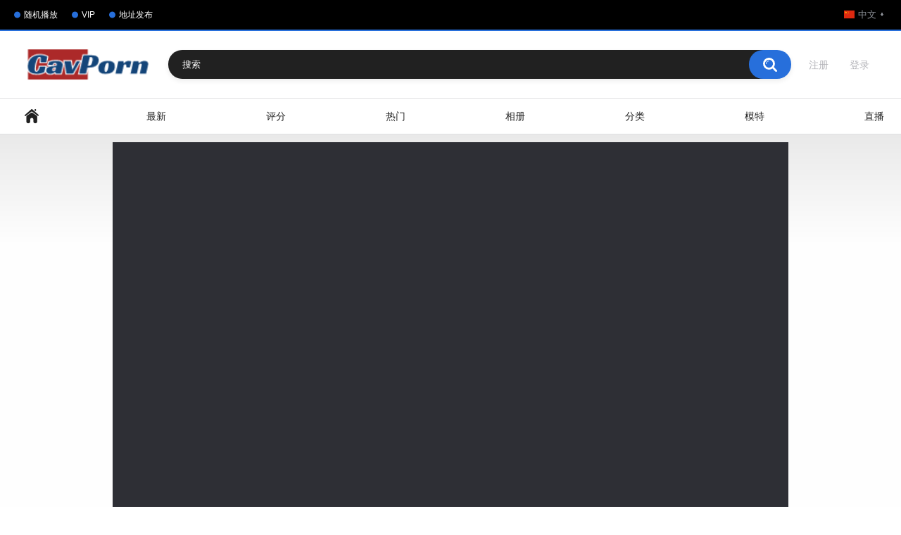

--- FILE ---
content_type: text/html; charset=utf-8
request_url: https://cav102.com/albums/527/jvid11/?kt_lang=zh
body_size: 14975
content:
<!DOCTYPE html>
<html lang="zh">
<head>
	<title>隱藏版瘋狂抖奶『俄羅斯公主』超性感比基尼 最後還是脫光光 濕身後的性感 高清[JVID]</title>
	<meta http-equiv="Content-Type" content="text/html; charset=utf-8"/>
	<meta name="description" content="隐藏版疯狂抖奶『俄罗斯公主』超性感比基尼 最後還是脫光光 濕身後的性感 高清[JVID]"/>
	<meta name="keywords" content="国产自拍, 顶级女神, 双马尾萝莉, 情趣黑丝"/>
	
	<meta content="width=device-width, initial-scale=1.0, maximum-scale=5" name="viewport">

	<link rel="icon" href="https://cav102.com/favicon.ico" type="image/x-icon"/>
	<link rel="shortcut icon" href="https://cav102.com/favicon.ico" type="image/x-icon"/>

			<link href="https://cav102.com/static/styles/all-responsive-white.css?v4" rel="stylesheet" type="text/css"/>
		<link href="https://cav102.com/static/styles/jquery.fancybox-white.css?v8" rel="stylesheet" type="text/css"/>
	
	<script>
		var pageContext = {
												albumId: '527',			loginUrl: 'https://cav102.com/login-required/',
			animation: '200'
		};
	</script>

				<link href="https://cav102.com/albums/527/jvid11/" rel="canonical"/>
		<meta property="og:url" content="https://cav102.com/albums/527/jvid11/"/>
														<link href="https://cav102.com/albums/527/jvid11/?kt_lang=en" rel="alternate" hreflang="en"/>
							 
									
					<link href="https://cav102.com/albums/527/jvid11/" rel="alternate" hreflang="zh"/>
					<link href="https://cav102.com/albums/527/jvid11/" rel="alternate" hreflang="x-default"/>
							 
														<link href="https://cav102.com/albums/527/jvid11/?kt_lang=tw" rel="alternate" hreflang="tw"/>
							 
														<link href="https://cav102.com/albums/527/jvid11/?kt_lang=ja" rel="alternate" hreflang="ja"/>
							 
			
			<meta property="og:title" content="隱藏版瘋狂抖奶『俄羅斯公主』超性感比基尼 最後還是脫光光 濕身後的性感 高清[JVID]"/>
				<meta property="og:image" content="https://cav102.com/contents/albums/preview/240x320/0/527/preview.jpg"/>
				<meta property="og:description" content="隐藏版疯狂抖奶『俄罗斯公主』超性感比基尼 最後還是脫光光 濕身後的性感 高清[JVID]"/>
				</head>
<body>

<div class="top-links">
	<div class="center-hold">
					<div class="network">
				<strong></strong>
				<ul>
																		<li><a href="/redirect_random_video.php" target="_blank" rel="external nofollow">随机播放</a></li>
													<li><a href="/vip.php" target="_blank" rel="external nofollow">VIP</a></li>
																						<li><a href="https://cavporn.github.io" target="_blank" rel="external nofollow">地址发布</a></li>				</ul>
			</div>
		

<div class="language-holder">
<div class="selected">
																													<img src="https://cav102.com/static/images/flags/cn.svg" alt="zh">
							<span>中文</span>
																																						<i class="icon-drop_arrow1"></i>
				</div>
				<ul class="language-drop">
																		<li>
																	<a href="https://cav102.com/albums/527/jvid11/?kt_lang=en">
										<img src="https://cav102.com/static/images/flags/us.svg" alt="en">
										<span>English</span>
									</a>
															</li>
																																			<li>
																	<a href="https://cav102.com/albums/527/jvid11/?kt_lang=tw">
										<img src="https://cav102.com/static/images/flags/tw.svg" alt="tw">
										<span>繁体</span>
									</a>
															</li>
																								<li>
																	<a href="https://cav102.com/albums/527/jvid11/?kt_lang=ja">
										<img src="https://cav102.com/static/images/flags/jp.svg" alt="ja">
										<span>日语</span>
									</a>
															</li>
															</ul>
			</div>
		
		</div>
	</div>

<div class="container">
	<div class="header">
		<div class="header-inner">
			<div class="logo">
				<a href="https://cav102.com/"><img src="https://cav102.com/contents/pqpmpcnqqspo/theme/logo.png" height="55px" width="190px" alt="CAVPorn"/></a>
			</div>
			
						<div class="member-links">
									<ul>
						<li><a data-href="https://cav102.com/signup/" data-fancybox="ajax" id="signup">注册</a></li>
						<li><a data-href="https://cav102.com/login/" data-fancybox="ajax" id="login">登录</a></li>
					</ul>
							</div>
				
		
		
			<div class="search">
				<form id="search_form" action="https://cav102.com/search/" method="get" data-url="https://cav102.com/search/%QUERY%/">
					<span class="search-button">搜索</span>
					<div class="search-text"><input type="text" name="q" placeholder="搜索" value=""/></div>
				</form>
			</div>
			
			
			
			</div>
			
		</div>
	
	<nav>
		<div class="navigation">
			<button class="button" aria-label="menus">
				<span class="icon">
					<span class="ico-bar"></span>
					<span class="ico-bar"></span>
					<span class="ico-bar"></span>
				</span>
			</button>
						<ul class="primary">
				<li >
					<a href="https://cav102.com/" id="item1">首页</a>
				</li>
				<li >
					<a href="https://cav102.com/newvideo/" id="item2">最新</a>
				</li>
				<li >
					<a href="https://cav102.com/top-rated/" id="item3">评分</a>
				</li>
				<li >
					<a href="https://cav102.com/most-popular/" id="item4">热门</a>
				</li>
									<li >
						<a href="https://cav102.com/albums/" id="item5">相册</a>
					</li>
												<li >
						<a href="https://cav102.com/categories/" id="item6">分类</a>
					</li>
					
					

																	<li >
						<a href="https://cav102.com/models/" id="item8">模特</a>
					</li>
																				<li >
						<a href="https://zh.live.ablive.cc/?userId=9369a1837cb9ce8b94b849eab87fa233b5be0ac5f4caf5d9ea3308019f7909b9" id="item11" target="_blank">直播</a>
					</li>

																</ul>
			<ul class="secondary">
							</ul>
		</div>
	</nav>
<div class="top"><div class="ad-item">
<a href="https://ent.cgptwcn.shop/?n=6223hyrj" rel="nofollow" title="Visit our sponsor" target="_blank">
<img class="thumb lazy-load" data-webp="https://imgs.zcxm.xyz/g/8485c7f0d1d311f0a3ac0d992c4db2c6.gif" src="[data-uri]" alt='ad' height="80px" /></a>
</div>
<!--<div class="ad-item">
    <iframe id="delayedIframe" 
            width="960px" 
            title="stripchat" 
            height="80px" 
            style="display:block" 
            marginWidth="0" 
            marginHeight="0" 
            frameBorder="no">
    </iframe>
</div>
<script>
    function loadIframeContent() {
        var iframe = document.getElementById('delayedIframe');
        iframe.src = "https://creative.rmhfrtnd.com/widgets/v4/Universal?tag=girls%2Fchinese&autoplay=onHover&hideButton=1&hideTitle=1&targetDomain=live.ablive.cc&userId=9369a1837cb9ce8b94b849eab87fa233b5be0ac5f4caf5d9ea3308019f7909b9";
    }

    window.onload = loadIframeContent;
</script>--></div>

<div class="content">
	<div class="headline">
	<h1>隱藏版瘋狂抖奶『俄羅斯公主』超性感比基尼 最後還是脫光光 濕身後的性感 高清[JVID]</h1>
</div>
<div class="block-album">
	
	<div class="album-holder">
		<div class="images">
												<a href="https://cav102.com/get_image/2/b069959ac02d93871d5d47419afc35d2/sources/0/527/57312.jpg/" class="item" rel="images" data-fancybox-type="image">
						<img class="thumb lazy-load" alt="隱藏版瘋狂抖奶『俄羅斯公主』超性感比基尼 最後還是脫光光 濕身後的性感 高清[JVID]" src="[data-uri]" data-original="https://cav102.com/contents/albums/main/200x150/0/527/57312.jpg" width="200" height="150">
					</a>
									<a href="https://cav102.com/get_image/2/1e895ea63fd865d373cfedc0ea5c91fe/sources/0/527/57313.jpg/" class="item" rel="images" data-fancybox-type="image">
						<img class="thumb lazy-load" alt="隱藏版瘋狂抖奶『俄羅斯公主』超性感比基尼 最後還是脫光光 濕身後的性感 高清[JVID]" src="[data-uri]" data-original="https://cav102.com/contents/albums/main/200x150/0/527/57313.jpg" width="100" height="150">
					</a>
									<a href="https://cav102.com/get_image/2/7072b888da513692f7cd173651b323a2/sources/0/527/57314.jpg/" class="item" rel="images" data-fancybox-type="image">
						<img class="thumb lazy-load" alt="隱藏版瘋狂抖奶『俄羅斯公主』超性感比基尼 最後還是脫光光 濕身後的性感 高清[JVID]" src="[data-uri]" data-original="https://cav102.com/contents/albums/main/200x150/0/527/57314.jpg" width="200" height="150">
					</a>
									<a href="https://cav102.com/get_image/2/80c64c737aa5208a42ee2a4d415378eb/sources/0/527/57315.jpg/" class="item" rel="images" data-fancybox-type="image">
						<img class="thumb lazy-load" alt="隱藏版瘋狂抖奶『俄羅斯公主』超性感比基尼 最後還是脫光光 濕身後的性感 高清[JVID]" src="[data-uri]" data-original="https://cav102.com/contents/albums/main/200x150/0/527/57315.jpg" width="200" height="150">
					</a>
									<a href="https://cav102.com/get_image/2/106129130f811bbed6e0022ff44cf432/sources/0/527/57316.jpg/" class="item" rel="images" data-fancybox-type="image">
						<img class="thumb lazy-load" alt="隱藏版瘋狂抖奶『俄羅斯公主』超性感比基尼 最後還是脫光光 濕身後的性感 高清[JVID]" src="[data-uri]" data-original="https://cav102.com/contents/albums/main/200x150/0/527/57316.jpg" width="100" height="150">
					</a>
									<a href="https://cav102.com/get_image/2/9c374d9e167eb173e038deec5d15e37b/sources/0/527/57317.jpg/" class="item" rel="images" data-fancybox-type="image">
						<img class="thumb lazy-load" alt="隱藏版瘋狂抖奶『俄羅斯公主』超性感比基尼 最後還是脫光光 濕身後的性感 高清[JVID]" src="[data-uri]" data-original="https://cav102.com/contents/albums/main/200x150/0/527/57317.jpg" width="100" height="150">
					</a>
									<a href="https://cav102.com/get_image/2/540a65e75bcf188da7bc44198533b4c8/sources/0/527/57318.jpg/" class="item" rel="images" data-fancybox-type="image">
						<img class="thumb lazy-load" alt="隱藏版瘋狂抖奶『俄羅斯公主』超性感比基尼 最後還是脫光光 濕身後的性感 高清[JVID]" src="[data-uri]" data-original="https://cav102.com/contents/albums/main/200x150/0/527/57318.jpg" width="200" height="150">
					</a>
									<a href="https://cav102.com/get_image/2/c0e77bb6a5aa9a84bbc6790278085fa5/sources/0/527/57319.jpg/" class="item" rel="images" data-fancybox-type="image">
						<img class="thumb lazy-load" alt="隱藏版瘋狂抖奶『俄羅斯公主』超性感比基尼 最後還是脫光光 濕身後的性感 高清[JVID]" src="[data-uri]" data-original="https://cav102.com/contents/albums/main/200x150/0/527/57319.jpg" width="100" height="150">
					</a>
									<a href="https://cav102.com/get_image/2/ec23c8f7ab7cf49c5e7568db580791fd/sources/0/527/57320.jpg/" class="item" rel="images" data-fancybox-type="image">
						<img class="thumb lazy-load" alt="隱藏版瘋狂抖奶『俄羅斯公主』超性感比基尼 最後還是脫光光 濕身後的性感 高清[JVID]" src="[data-uri]" data-original="https://cav102.com/contents/albums/main/200x150/0/527/57320.jpg" width="200" height="150">
					</a>
									<a href="https://cav102.com/get_image/2/59c0abbc806334447d2403fa24ed44dd/sources/0/527/57321.jpg/" class="item" rel="images" data-fancybox-type="image">
						<img class="thumb lazy-load" alt="隱藏版瘋狂抖奶『俄羅斯公主』超性感比基尼 最後還是脫光光 濕身後的性感 高清[JVID]" src="[data-uri]" data-original="https://cav102.com/contents/albums/main/200x150/0/527/57321.jpg" width="100" height="150">
					</a>
									<a href="https://cav102.com/get_image/2/db1dc0fdac46bf088b6932760fac0059/sources/0/527/57322.jpg/" class="item" rel="images" data-fancybox-type="image">
						<img class="thumb lazy-load" alt="隱藏版瘋狂抖奶『俄羅斯公主』超性感比基尼 最後還是脫光光 濕身後的性感 高清[JVID]" src="[data-uri]" data-original="https://cav102.com/contents/albums/main/200x150/0/527/57322.jpg" width="100" height="150">
					</a>
									<a href="https://cav102.com/get_image/2/a112730ca6f730c9c8ccf29578f30f75/sources/0/527/57323.jpg/" class="item" rel="images" data-fancybox-type="image">
						<img class="thumb lazy-load" alt="隱藏版瘋狂抖奶『俄羅斯公主』超性感比基尼 最後還是脫光光 濕身後的性感 高清[JVID]" src="[data-uri]" data-original="https://cav102.com/contents/albums/main/200x150/0/527/57323.jpg" width="100" height="150">
					</a>
									<a href="https://cav102.com/get_image/2/fff8f54118a1e06f6aaaba547e44cd15/sources/0/527/57324.jpg/" class="item" rel="images" data-fancybox-type="image">
						<img class="thumb lazy-load" alt="隱藏版瘋狂抖奶『俄羅斯公主』超性感比基尼 最後還是脫光光 濕身後的性感 高清[JVID]" src="[data-uri]" data-original="https://cav102.com/contents/albums/main/200x150/0/527/57324.jpg" width="200" height="150">
					</a>
									<a href="https://cav102.com/get_image/2/61d1f5620f3c798195475c0b52a7d119/sources/0/527/57325.jpg/" class="item" rel="images" data-fancybox-type="image">
						<img class="thumb lazy-load" alt="隱藏版瘋狂抖奶『俄羅斯公主』超性感比基尼 最後還是脫光光 濕身後的性感 高清[JVID]" src="[data-uri]" data-original="https://cav102.com/contents/albums/main/200x150/0/527/57325.jpg" width="100" height="150">
					</a>
									<a href="https://cav102.com/get_image/2/d9affc9f0d392d838fa1d21b63da660c/sources/0/527/57326.jpg/" class="item" rel="images" data-fancybox-type="image">
						<img class="thumb lazy-load" alt="隱藏版瘋狂抖奶『俄羅斯公主』超性感比基尼 最後還是脫光光 濕身後的性感 高清[JVID]" src="[data-uri]" data-original="https://cav102.com/contents/albums/main/200x150/0/527/57326.jpg" width="100" height="150">
					</a>
									<a href="https://cav102.com/get_image/2/036ea759dbf077a25de60cd7b2d5a8e3/sources/0/527/57327.jpg/" class="item" rel="images" data-fancybox-type="image">
						<img class="thumb lazy-load" alt="隱藏版瘋狂抖奶『俄羅斯公主』超性感比基尼 最後還是脫光光 濕身後的性感 高清[JVID]" src="[data-uri]" data-original="https://cav102.com/contents/albums/main/200x150/0/527/57327.jpg" width="200" height="150">
					</a>
									<a href="https://cav102.com/get_image/2/484de47b67419650ce52fab700fbbef8/sources/0/527/57328.jpg/" class="item" rel="images" data-fancybox-type="image">
						<img class="thumb lazy-load" alt="隱藏版瘋狂抖奶『俄羅斯公主』超性感比基尼 最後還是脫光光 濕身後的性感 高清[JVID]" src="[data-uri]" data-original="https://cav102.com/contents/albums/main/200x150/0/527/57328.jpg" width="200" height="150">
					</a>
									<a href="https://cav102.com/get_image/2/5dab81cb9c2f8a826884391adb1f2e78/sources/0/527/57329.jpg/" class="item" rel="images" data-fancybox-type="image">
						<img class="thumb lazy-load" alt="隱藏版瘋狂抖奶『俄羅斯公主』超性感比基尼 最後還是脫光光 濕身後的性感 高清[JVID]" src="[data-uri]" data-original="https://cav102.com/contents/albums/main/200x150/0/527/57329.jpg" width="100" height="150">
					</a>
									<a href="https://cav102.com/get_image/2/aafa6f94e8ee9cfd57203dbbe5053b52/sources/0/527/57330.jpg/" class="item" rel="images" data-fancybox-type="image">
						<img class="thumb lazy-load" alt="隱藏版瘋狂抖奶『俄羅斯公主』超性感比基尼 最後還是脫光光 濕身後的性感 高清[JVID]" src="[data-uri]" data-original="https://cav102.com/contents/albums/main/200x150/0/527/57330.jpg" width="100" height="150">
					</a>
									<a href="https://cav102.com/get_image/2/f18f6eb0dd30286346640955580d0eb5/sources/0/527/57331.jpg/" class="item" rel="images" data-fancybox-type="image">
						<img class="thumb lazy-load" alt="隱藏版瘋狂抖奶『俄羅斯公主』超性感比基尼 最後還是脫光光 濕身後的性感 高清[JVID]" src="[data-uri]" data-original="https://cav102.com/contents/albums/main/200x150/0/527/57331.jpg" width="100" height="150">
					</a>
									<a href="https://cav102.com/get_image/2/cb5827fa59e19125bf7e9ec3a58aa3ab/sources/0/527/57332.jpg/" class="item" rel="images" data-fancybox-type="image">
						<img class="thumb lazy-load" alt="隱藏版瘋狂抖奶『俄羅斯公主』超性感比基尼 最後還是脫光光 濕身後的性感 高清[JVID]" src="[data-uri]" data-original="https://cav102.com/contents/albums/main/200x150/0/527/57332.jpg" width="200" height="150">
					</a>
									<a href="https://cav102.com/get_image/2/a94da7e4d75e1d648416a44497a567ab/sources/0/527/57333.jpg/" class="item" rel="images" data-fancybox-type="image">
						<img class="thumb lazy-load" alt="隱藏版瘋狂抖奶『俄羅斯公主』超性感比基尼 最後還是脫光光 濕身後的性感 高清[JVID]" src="[data-uri]" data-original="https://cav102.com/contents/albums/main/200x150/0/527/57333.jpg" width="200" height="150">
					</a>
									<a href="https://cav102.com/get_image/2/676fa3ec24f63c6d49160818fed45b5d/sources/0/527/57334.jpg/" class="item" rel="images" data-fancybox-type="image">
						<img class="thumb lazy-load" alt="隱藏版瘋狂抖奶『俄羅斯公主』超性感比基尼 最後還是脫光光 濕身後的性感 高清[JVID]" src="[data-uri]" data-original="https://cav102.com/contents/albums/main/200x150/0/527/57334.jpg" width="200" height="150">
					</a>
									<a href="https://cav102.com/get_image/2/f2a730d9885c901c573b1beb0703742c/sources/0/527/57335.jpg/" class="item" rel="images" data-fancybox-type="image">
						<img class="thumb lazy-load" alt="隱藏版瘋狂抖奶『俄羅斯公主』超性感比基尼 最後還是脫光光 濕身後的性感 高清[JVID]" src="[data-uri]" data-original="https://cav102.com/contents/albums/main/200x150/0/527/57335.jpg" width="200" height="150">
					</a>
									<a href="https://cav102.com/get_image/2/b5e6c0068ec810ee351bc269a63ed363/sources/0/527/57336.jpg/" class="item" rel="images" data-fancybox-type="image">
						<img class="thumb lazy-load" alt="隱藏版瘋狂抖奶『俄羅斯公主』超性感比基尼 最後還是脫光光 濕身後的性感 高清[JVID]" src="[data-uri]" data-original="https://cav102.com/contents/albums/main/200x150/0/527/57336.jpg" width="100" height="150">
					</a>
									<a href="https://cav102.com/get_image/2/8f1ee7cb2f8ad2b4b2dc7681040bce60/sources/0/527/57337.jpg/" class="item" rel="images" data-fancybox-type="image">
						<img class="thumb lazy-load" alt="隱藏版瘋狂抖奶『俄羅斯公主』超性感比基尼 最後還是脫光光 濕身後的性感 高清[JVID]" src="[data-uri]" data-original="https://cav102.com/contents/albums/main/200x150/0/527/57337.jpg" width="200" height="150">
					</a>
									<a href="https://cav102.com/get_image/2/f9d93c5f38bc5c5ee0719651b8965a77/sources/0/527/57338.jpg/" class="item" rel="images" data-fancybox-type="image">
						<img class="thumb lazy-load" alt="隱藏版瘋狂抖奶『俄羅斯公主』超性感比基尼 最後還是脫光光 濕身後的性感 高清[JVID]" src="[data-uri]" data-original="https://cav102.com/contents/albums/main/200x150/0/527/57338.jpg" width="200" height="150">
					</a>
									<a href="https://cav102.com/get_image/2/79d3bf8424aed9f089aaa0a9484e8ef2/sources/0/527/57339.jpg/" class="item" rel="images" data-fancybox-type="image">
						<img class="thumb lazy-load" alt="隱藏版瘋狂抖奶『俄羅斯公主』超性感比基尼 最後還是脫光光 濕身後的性感 高清[JVID]" src="[data-uri]" data-original="https://cav102.com/contents/albums/main/200x150/0/527/57339.jpg" width="200" height="150">
					</a>
									<a href="https://cav102.com/get_image/2/26c271995194ac873a04427f6af5ab61/sources/0/527/57340.jpg/" class="item" rel="images" data-fancybox-type="image">
						<img class="thumb lazy-load" alt="隱藏版瘋狂抖奶『俄羅斯公主』超性感比基尼 最後還是脫光光 濕身後的性感 高清[JVID]" src="[data-uri]" data-original="https://cav102.com/contents/albums/main/200x150/0/527/57340.jpg" width="100" height="150">
					</a>
									<a href="https://cav102.com/get_image/2/0b687c504710d013f124f1ee9c756e69/sources/0/527/57341.jpg/" class="item" rel="images" data-fancybox-type="image">
						<img class="thumb lazy-load" alt="隱藏版瘋狂抖奶『俄羅斯公主』超性感比基尼 最後還是脫光光 濕身後的性感 高清[JVID]" src="[data-uri]" data-original="https://cav102.com/contents/albums/main/200x150/0/527/57341.jpg" width="100" height="150">
					</a>
									<a href="https://cav102.com/get_image/2/30113dd680656244bb11c1474ef8e734/sources/0/527/57342.jpg/" class="item" rel="images" data-fancybox-type="image">
						<img class="thumb lazy-load" alt="隱藏版瘋狂抖奶『俄羅斯公主』超性感比基尼 最後還是脫光光 濕身後的性感 高清[JVID]" src="[data-uri]" data-original="https://cav102.com/contents/albums/main/200x150/0/527/57342.jpg" width="100" height="150">
					</a>
									<a href="https://cav102.com/get_image/2/79622aacd5ef3b74ef91e50ba1fce708/sources/0/527/57343.jpg/" class="item" rel="images" data-fancybox-type="image">
						<img class="thumb lazy-load" alt="隱藏版瘋狂抖奶『俄羅斯公主』超性感比基尼 最後還是脫光光 濕身後的性感 高清[JVID]" src="[data-uri]" data-original="https://cav102.com/contents/albums/main/200x150/0/527/57343.jpg" width="200" height="150">
					</a>
									<a href="https://cav102.com/get_image/2/a5d40fb4e49f579601916abf4130659a/sources/0/527/57344.jpg/" class="item" rel="images" data-fancybox-type="image">
						<img class="thumb lazy-load" alt="隱藏版瘋狂抖奶『俄羅斯公主』超性感比基尼 最後還是脫光光 濕身後的性感 高清[JVID]" src="[data-uri]" data-original="https://cav102.com/contents/albums/main/200x150/0/527/57344.jpg" width="200" height="150">
					</a>
									<a href="https://cav102.com/get_image/2/794c3b4b9eeffa3128e3d9c7d881052b/sources/0/527/57345.jpg/" class="item" rel="images" data-fancybox-type="image">
						<img class="thumb lazy-load" alt="隱藏版瘋狂抖奶『俄羅斯公主』超性感比基尼 最後還是脫光光 濕身後的性感 高清[JVID]" src="[data-uri]" data-original="https://cav102.com/contents/albums/main/200x150/0/527/57345.jpg" width="100" height="150">
					</a>
									<a href="https://cav102.com/get_image/2/9be7ca290ad80db24bed89de764d3e7a/sources/0/527/57346.jpg/" class="item" rel="images" data-fancybox-type="image">
						<img class="thumb lazy-load" alt="隱藏版瘋狂抖奶『俄羅斯公主』超性感比基尼 最後還是脫光光 濕身後的性感 高清[JVID]" src="[data-uri]" data-original="https://cav102.com/contents/albums/main/200x150/0/527/57346.jpg" width="100" height="150">
					</a>
									<a href="https://cav102.com/get_image/2/531c941a61f03573016cc1081ac80bfa/sources/0/527/57347.jpg/" class="item" rel="images" data-fancybox-type="image">
						<img class="thumb lazy-load" alt="隱藏版瘋狂抖奶『俄羅斯公主』超性感比基尼 最後還是脫光光 濕身後的性感 高清[JVID]" src="[data-uri]" data-original="https://cav102.com/contents/albums/main/200x150/0/527/57347.jpg" width="100" height="150">
					</a>
									<a href="https://cav102.com/get_image/2/06d1e26affd1109e7867857786b51fc2/sources/0/527/57348.jpg/" class="item" rel="images" data-fancybox-type="image">
						<img class="thumb lazy-load" alt="隱藏版瘋狂抖奶『俄羅斯公主』超性感比基尼 最後還是脫光光 濕身後的性感 高清[JVID]" src="[data-uri]" data-original="https://cav102.com/contents/albums/main/200x150/0/527/57348.jpg" width="200" height="150">
					</a>
									<a href="https://cav102.com/get_image/2/d8c414d640b644bb93ecaf4078928f88/sources/0/527/57349.jpg/" class="item" rel="images" data-fancybox-type="image">
						<img class="thumb lazy-load" alt="隱藏版瘋狂抖奶『俄羅斯公主』超性感比基尼 最後還是脫光光 濕身後的性感 高清[JVID]" src="[data-uri]" data-original="https://cav102.com/contents/albums/main/200x150/0/527/57349.jpg" width="100" height="150">
					</a>
									<a href="https://cav102.com/get_image/2/ef21d36a3eece7ef5693b6c7c4fa27ba/sources/0/527/57350.jpg/" class="item" rel="images" data-fancybox-type="image">
						<img class="thumb lazy-load" alt="隱藏版瘋狂抖奶『俄羅斯公主』超性感比基尼 最後還是脫光光 濕身後的性感 高清[JVID]" src="[data-uri]" data-original="https://cav102.com/contents/albums/main/200x150/0/527/57350.jpg" width="100" height="150">
					</a>
									<a href="https://cav102.com/get_image/2/3fae898e40d52c2fe047b918a56368bf/sources/0/527/57351.jpg/" class="item" rel="images" data-fancybox-type="image">
						<img class="thumb lazy-load" alt="隱藏版瘋狂抖奶『俄羅斯公主』超性感比基尼 最後還是脫光光 濕身後的性感 高清[JVID]" src="[data-uri]" data-original="https://cav102.com/contents/albums/main/200x150/0/527/57351.jpg" width="100" height="150">
					</a>
									<a href="https://cav102.com/get_image/2/eb15f8565814c9dba9450193c253f435/sources/0/527/57352.jpg/" class="item" rel="images" data-fancybox-type="image">
						<img class="thumb lazy-load" alt="隱藏版瘋狂抖奶『俄羅斯公主』超性感比基尼 最後還是脫光光 濕身後的性感 高清[JVID]" src="[data-uri]" data-original="https://cav102.com/contents/albums/main/200x150/0/527/57352.jpg" width="100" height="150">
					</a>
									<a href="https://cav102.com/get_image/2/9a53ad51565be941d1e62170b1cb6876/sources/0/527/57353.jpg/" class="item" rel="images" data-fancybox-type="image">
						<img class="thumb lazy-load" alt="隱藏版瘋狂抖奶『俄羅斯公主』超性感比基尼 最後還是脫光光 濕身後的性感 高清[JVID]" src="[data-uri]" data-original="https://cav102.com/contents/albums/main/200x150/0/527/57353.jpg" width="100" height="150">
					</a>
									<a href="https://cav102.com/get_image/2/d439dff17e8ec99a8729bc7ca979fb57/sources/0/527/57354.jpg/" class="item" rel="images" data-fancybox-type="image">
						<img class="thumb lazy-load" alt="隱藏版瘋狂抖奶『俄羅斯公主』超性感比基尼 最後還是脫光光 濕身後的性感 高清[JVID]" src="[data-uri]" data-original="https://cav102.com/contents/albums/main/200x150/0/527/57354.jpg" width="100" height="150">
					</a>
									<a href="https://cav102.com/get_image/2/7cd8a5231252f73990988df5376030b4/sources/0/527/57355.jpg/" class="item" rel="images" data-fancybox-type="image">
						<img class="thumb lazy-load" alt="隱藏版瘋狂抖奶『俄羅斯公主』超性感比基尼 最後還是脫光光 濕身後的性感 高清[JVID]" src="[data-uri]" data-original="https://cav102.com/contents/albums/main/200x150/0/527/57355.jpg" width="100" height="150">
					</a>
									<a href="https://cav102.com/get_image/2/e96fcdb1eb9412978515b3684597d4cb/sources/0/527/57356.jpg/" class="item" rel="images" data-fancybox-type="image">
						<img class="thumb lazy-load" alt="隱藏版瘋狂抖奶『俄羅斯公主』超性感比基尼 最後還是脫光光 濕身後的性感 高清[JVID]" src="[data-uri]" data-original="https://cav102.com/contents/albums/main/200x150/0/527/57356.jpg" width="100" height="150">
					</a>
									<a href="https://cav102.com/get_image/2/ad259760ef9415fdad63da9e161b9d3d/sources/0/527/57357.jpg/" class="item" rel="images" data-fancybox-type="image">
						<img class="thumb lazy-load" alt="隱藏版瘋狂抖奶『俄羅斯公主』超性感比基尼 最後還是脫光光 濕身後的性感 高清[JVID]" src="[data-uri]" data-original="https://cav102.com/contents/albums/main/200x150/0/527/57357.jpg" width="100" height="150">
					</a>
									<a href="https://cav102.com/get_image/2/3a1ea35239286321ad219e7cf384101b/sources/0/527/57358.jpg/" class="item" rel="images" data-fancybox-type="image">
						<img class="thumb lazy-load" alt="隱藏版瘋狂抖奶『俄羅斯公主』超性感比基尼 最後還是脫光光 濕身後的性感 高清[JVID]" src="[data-uri]" data-original="https://cav102.com/contents/albums/main/200x150/0/527/57358.jpg" width="100" height="150">
					</a>
									<a href="https://cav102.com/get_image/2/f07206b9a637c726513c8d07be8f861a/sources/0/527/57359.jpg/" class="item" rel="images" data-fancybox-type="image">
						<img class="thumb lazy-load" alt="隱藏版瘋狂抖奶『俄羅斯公主』超性感比基尼 最後還是脫光光 濕身後的性感 高清[JVID]" src="[data-uri]" data-original="https://cav102.com/contents/albums/main/200x150/0/527/57359.jpg" width="200" height="150">
					</a>
									<a href="https://cav102.com/get_image/2/b49fd4c615a68f7472cd57d8678e20c2/sources/0/527/57360.jpg/" class="item" rel="images" data-fancybox-type="image">
						<img class="thumb lazy-load" alt="隱藏版瘋狂抖奶『俄羅斯公主』超性感比基尼 最後還是脫光光 濕身後的性感 高清[JVID]" src="[data-uri]" data-original="https://cav102.com/contents/albums/main/200x150/0/527/57360.jpg" width="200" height="150">
					</a>
									<a href="https://cav102.com/get_image/2/9c07bd9888d11a3e840026e58f446cfe/sources/0/527/57361.jpg/" class="item" rel="images" data-fancybox-type="image">
						<img class="thumb lazy-load" alt="隱藏版瘋狂抖奶『俄羅斯公主』超性感比基尼 最後還是脫光光 濕身後的性感 高清[JVID]" src="[data-uri]" data-original="https://cav102.com/contents/albums/main/200x150/0/527/57361.jpg" width="200" height="150">
					</a>
									<a href="https://cav102.com/get_image/2/acc9ce756fb304824dc31757c6f6c064/sources/0/527/57362.jpg/" class="item" rel="images" data-fancybox-type="image">
						<img class="thumb lazy-load" alt="隱藏版瘋狂抖奶『俄羅斯公主』超性感比基尼 最後還是脫光光 濕身後的性感 高清[JVID]" src="[data-uri]" data-original="https://cav102.com/contents/albums/main/200x150/0/527/57362.jpg" width="200" height="150">
					</a>
									<a href="https://cav102.com/get_image/2/482d0a58418e171d4f834913ea059fef/sources/0/527/57363.jpg/" class="item" rel="images" data-fancybox-type="image">
						<img class="thumb lazy-load" alt="隱藏版瘋狂抖奶『俄羅斯公主』超性感比基尼 最後還是脫光光 濕身後的性感 高清[JVID]" src="[data-uri]" data-original="https://cav102.com/contents/albums/main/200x150/0/527/57363.jpg" width="100" height="150">
					</a>
									<a href="https://cav102.com/get_image/2/c267b8994841492c97e38bd2cacf8071/sources/0/527/57364.jpg/" class="item" rel="images" data-fancybox-type="image">
						<img class="thumb lazy-load" alt="隱藏版瘋狂抖奶『俄羅斯公主』超性感比基尼 最後還是脫光光 濕身後的性感 高清[JVID]" src="[data-uri]" data-original="https://cav102.com/contents/albums/main/200x150/0/527/57364.jpg" width="200" height="150">
					</a>
									<a href="https://cav102.com/get_image/2/5ba28c3de9c216b912dbd1134e0444cb/sources/0/527/57365.jpg/" class="item" rel="images" data-fancybox-type="image">
						<img class="thumb lazy-load" alt="隱藏版瘋狂抖奶『俄羅斯公主』超性感比基尼 最後還是脫光光 濕身後的性感 高清[JVID]" src="[data-uri]" data-original="https://cav102.com/contents/albums/main/200x150/0/527/57365.jpg" width="100" height="150">
					</a>
									<a href="https://cav102.com/get_image/2/cd40ec57d91f25eb35133382e71531d7/sources/0/527/57366.jpg/" class="item" rel="images" data-fancybox-type="image">
						<img class="thumb lazy-load" alt="隱藏版瘋狂抖奶『俄羅斯公主』超性感比基尼 最後還是脫光光 濕身後的性感 高清[JVID]" src="[data-uri]" data-original="https://cav102.com/contents/albums/main/200x150/0/527/57366.jpg" width="100" height="150">
					</a>
									<a href="https://cav102.com/get_image/2/8683870715020f74ea127f021d4393e4/sources/0/527/57367.jpg/" class="item" rel="images" data-fancybox-type="image">
						<img class="thumb lazy-load" alt="隱藏版瘋狂抖奶『俄羅斯公主』超性感比基尼 最後還是脫光光 濕身後的性感 高清[JVID]" src="[data-uri]" data-original="https://cav102.com/contents/albums/main/200x150/0/527/57367.jpg" width="114" height="150">
					</a>
									<a href="https://cav102.com/get_image/2/5b6bb1ae6771e2219e5a0c74a893993c/sources/0/527/57368.jpg/" class="item" rel="images" data-fancybox-type="image">
						<img class="thumb lazy-load" alt="隱藏版瘋狂抖奶『俄羅斯公主』超性感比基尼 最後還是脫光光 濕身後的性感 高清[JVID]" src="[data-uri]" data-original="https://cav102.com/contents/albums/main/200x150/0/527/57368.jpg" width="200" height="150">
					</a>
									<a href="https://cav102.com/get_image/2/b3f81344673b6237cc7245844ab42e75/sources/0/527/57369.jpg/" class="item" rel="images" data-fancybox-type="image">
						<img class="thumb lazy-load" alt="隱藏版瘋狂抖奶『俄羅斯公主』超性感比基尼 最後還是脫光光 濕身後的性感 高清[JVID]" src="[data-uri]" data-original="https://cav102.com/contents/albums/main/200x150/0/527/57369.jpg" width="200" height="150">
					</a>
									<a href="https://cav102.com/get_image/2/bc1abefe6be4c43b19e53cb35e703653/sources/0/527/57370.jpg/" class="item" rel="images" data-fancybox-type="image">
						<img class="thumb lazy-load" alt="隱藏版瘋狂抖奶『俄羅斯公主』超性感比基尼 最後還是脫光光 濕身後的性感 高清[JVID]" src="[data-uri]" data-original="https://cav102.com/contents/albums/main/200x150/0/527/57370.jpg" width="200" height="150">
					</a>
									<a href="https://cav102.com/get_image/2/4a1bdb9d248fe146594aad42928b73a9/sources/0/527/57371.jpg/" class="item" rel="images" data-fancybox-type="image">
						<img class="thumb lazy-load" alt="隱藏版瘋狂抖奶『俄羅斯公主』超性感比基尼 最後還是脫光光 濕身後的性感 高清[JVID]" src="[data-uri]" data-original="https://cav102.com/contents/albums/main/200x150/0/527/57371.jpg" width="200" height="150">
					</a>
									<a href="https://cav102.com/get_image/2/54ab028672519eed8ba5fff8c0d80a58/sources/0/527/57372.jpg/" class="item" rel="images" data-fancybox-type="image">
						<img class="thumb lazy-load" alt="隱藏版瘋狂抖奶『俄羅斯公主』超性感比基尼 最後還是脫光光 濕身後的性感 高清[JVID]" src="[data-uri]" data-original="https://cav102.com/contents/albums/main/200x150/0/527/57372.jpg" width="200" height="150">
					</a>
									<a href="https://cav102.com/get_image/2/c14fa57457c84aefb3fbe493ad1790fa/sources/0/527/57373.jpg/" class="item" rel="images" data-fancybox-type="image">
						<img class="thumb lazy-load" alt="隱藏版瘋狂抖奶『俄羅斯公主』超性感比基尼 最後還是脫光光 濕身後的性感 高清[JVID]" src="[data-uri]" data-original="https://cav102.com/contents/albums/main/200x150/0/527/57373.jpg" width="200" height="150">
					</a>
									<a href="https://cav102.com/get_image/2/bef20abb5a019efa318a17ef36bbd839/sources/0/527/57374.jpg/" class="item" rel="images" data-fancybox-type="image">
						<img class="thumb lazy-load" alt="隱藏版瘋狂抖奶『俄羅斯公主』超性感比基尼 最後還是脫光光 濕身後的性感 高清[JVID]" src="[data-uri]" data-original="https://cav102.com/contents/albums/main/200x150/0/527/57374.jpg" width="200" height="150">
					</a>
									<a href="https://cav102.com/get_image/2/f06a8efa32f1c7ed7e49ccb726c2ea56/sources/0/527/57375.jpg/" class="item" rel="images" data-fancybox-type="image">
						<img class="thumb lazy-load" alt="隱藏版瘋狂抖奶『俄羅斯公主』超性感比基尼 最後還是脫光光 濕身後的性感 高清[JVID]" src="[data-uri]" data-original="https://cav102.com/contents/albums/main/200x150/0/527/57375.jpg" width="200" height="150">
					</a>
									<a href="https://cav102.com/get_image/2/a8c223e61005d8b383ff5bf83f2c292a/sources/0/527/57376.jpg/" class="item" rel="images" data-fancybox-type="image">
						<img class="thumb lazy-load" alt="隱藏版瘋狂抖奶『俄羅斯公主』超性感比基尼 最後還是脫光光 濕身後的性感 高清[JVID]" src="[data-uri]" data-original="https://cav102.com/contents/albums/main/200x150/0/527/57376.jpg" width="200" height="150">
					</a>
									<a href="https://cav102.com/get_image/2/2b9ad6b9b90cf9c36b4c88e8e98525ed/sources/0/527/57377.jpg/" class="item" rel="images" data-fancybox-type="image">
						<img class="thumb lazy-load" alt="隱藏版瘋狂抖奶『俄羅斯公主』超性感比基尼 最後還是脫光光 濕身後的性感 高清[JVID]" src="[data-uri]" data-original="https://cav102.com/contents/albums/main/200x150/0/527/57377.jpg" width="100" height="150">
					</a>
									<a href="https://cav102.com/get_image/2/0a5fb126bdfcf75cd39441010c0443b8/sources/0/527/57378.jpg/" class="item" rel="images" data-fancybox-type="image">
						<img class="thumb lazy-load" alt="隱藏版瘋狂抖奶『俄羅斯公主』超性感比基尼 最後還是脫光光 濕身後的性感 高清[JVID]" src="[data-uri]" data-original="https://cav102.com/contents/albums/main/200x150/0/527/57378.jpg" width="200" height="150">
					</a>
									<a href="https://cav102.com/get_image/2/7a082d9ad92b34a51d21aefcec55674a/sources/0/527/57379.jpg/" class="item" rel="images" data-fancybox-type="image">
						<img class="thumb lazy-load" alt="隱藏版瘋狂抖奶『俄羅斯公主』超性感比基尼 最後還是脫光光 濕身後的性感 高清[JVID]" src="[data-uri]" data-original="https://cav102.com/contents/albums/main/200x150/0/527/57379.jpg" width="100" height="150">
					</a>
									<a href="https://cav102.com/get_image/2/d49df96d874802288263f1e0e59cd172/sources/0/527/57380.jpg/" class="item" rel="images" data-fancybox-type="image">
						<img class="thumb lazy-load" alt="隱藏版瘋狂抖奶『俄羅斯公主』超性感比基尼 最後還是脫光光 濕身後的性感 高清[JVID]" src="[data-uri]" data-original="https://cav102.com/contents/albums/main/200x150/0/527/57380.jpg" width="100" height="150">
					</a>
									<a href="https://cav102.com/get_image/2/ad39a26d81d38e917dc0a8eb7ddcde16/sources/0/527/57381.jpg/" class="item" rel="images" data-fancybox-type="image">
						<img class="thumb lazy-load" alt="隱藏版瘋狂抖奶『俄羅斯公主』超性感比基尼 最後還是脫光光 濕身後的性感 高清[JVID]" src="[data-uri]" data-original="https://cav102.com/contents/albums/main/200x150/0/527/57381.jpg" width="200" height="150">
					</a>
									<a href="https://cav102.com/get_image/2/0924dbea5f04bf8b62b02605f4a5bec6/sources/0/527/57382.jpg/" class="item" rel="images" data-fancybox-type="image">
						<img class="thumb lazy-load" alt="隱藏版瘋狂抖奶『俄羅斯公主』超性感比基尼 最後還是脫光光 濕身後的性感 高清[JVID]" src="[data-uri]" data-original="https://cav102.com/contents/albums/main/200x150/0/527/57382.jpg" width="200" height="150">
					</a>
									<a href="https://cav102.com/get_image/2/987cebe899a9e88003ce99036683044e/sources/0/527/57383.jpg/" class="item" rel="images" data-fancybox-type="image">
						<img class="thumb lazy-load" alt="隱藏版瘋狂抖奶『俄羅斯公主』超性感比基尼 最後還是脫光光 濕身後的性感 高清[JVID]" src="[data-uri]" data-original="https://cav102.com/contents/albums/main/200x150/0/527/57383.jpg" width="100" height="150">
					</a>
									<a href="https://cav102.com/get_image/2/c82f37b7deb117eaa315b75af2ba7f7f/sources/0/527/57384.jpg/" class="item" rel="images" data-fancybox-type="image">
						<img class="thumb lazy-load" alt="隱藏版瘋狂抖奶『俄羅斯公主』超性感比基尼 最後還是脫光光 濕身後的性感 高清[JVID]" src="[data-uri]" data-original="https://cav102.com/contents/albums/main/200x150/0/527/57384.jpg" width="200" height="150">
					</a>
									<a href="https://cav102.com/get_image/2/ef4be115ca298956b38d9036af71b7ac/sources/0/527/57385.jpg/" class="item" rel="images" data-fancybox-type="image">
						<img class="thumb lazy-load" alt="隱藏版瘋狂抖奶『俄羅斯公主』超性感比基尼 最後還是脫光光 濕身後的性感 高清[JVID]" src="[data-uri]" data-original="https://cav102.com/contents/albums/main/200x150/0/527/57385.jpg" width="100" height="150">
					</a>
									<a href="https://cav102.com/get_image/2/50d99ddd24268f0b95f134c2229ca56a/sources/0/527/57386.jpg/" class="item" rel="images" data-fancybox-type="image">
						<img class="thumb lazy-load" alt="隱藏版瘋狂抖奶『俄羅斯公主』超性感比基尼 最後還是脫光光 濕身後的性感 高清[JVID]" src="[data-uri]" data-original="https://cav102.com/contents/albums/main/200x150/0/527/57386.jpg" width="100" height="150">
					</a>
									<a href="https://cav102.com/get_image/2/e4b3824ab2b9c52c8e8c62d0e782818e/sources/0/527/57387.jpg/" class="item" rel="images" data-fancybox-type="image">
						<img class="thumb lazy-load" alt="隱藏版瘋狂抖奶『俄羅斯公主』超性感比基尼 最後還是脫光光 濕身後的性感 高清[JVID]" src="[data-uri]" data-original="https://cav102.com/contents/albums/main/200x150/0/527/57387.jpg" width="100" height="150">
					</a>
									<a href="https://cav102.com/get_image/2/4049a5605e8505c92f9ffa1f25203d1b/sources/0/527/57388.jpg/" class="item" rel="images" data-fancybox-type="image">
						<img class="thumb lazy-load" alt="隱藏版瘋狂抖奶『俄羅斯公主』超性感比基尼 最後還是脫光光 濕身後的性感 高清[JVID]" src="[data-uri]" data-original="https://cav102.com/contents/albums/main/200x150/0/527/57388.jpg" width="100" height="150">
					</a>
									<a href="https://cav102.com/get_image/2/04b03ef96e8093e2f1844fa364897524/sources/0/527/57389.jpg/" class="item" rel="images" data-fancybox-type="image">
						<img class="thumb lazy-load" alt="隱藏版瘋狂抖奶『俄羅斯公主』超性感比基尼 最後還是脫光光 濕身後的性感 高清[JVID]" src="[data-uri]" data-original="https://cav102.com/contents/albums/main/200x150/0/527/57389.jpg" width="100" height="150">
					</a>
									<a href="https://cav102.com/get_image/2/509c047cc3ec58ab0eb57474a3e019b8/sources/0/527/57390.jpg/" class="item" rel="images" data-fancybox-type="image">
						<img class="thumb lazy-load" alt="隱藏版瘋狂抖奶『俄羅斯公主』超性感比基尼 最後還是脫光光 濕身後的性感 高清[JVID]" src="[data-uri]" data-original="https://cav102.com/contents/albums/main/200x150/0/527/57390.jpg" width="200" height="150">
					</a>
									<a href="https://cav102.com/get_image/2/1eebb90591feb3f27d983d9d4a7f51f2/sources/0/527/57391.jpg/" class="item" rel="images" data-fancybox-type="image">
						<img class="thumb lazy-load" alt="隱藏版瘋狂抖奶『俄羅斯公主』超性感比基尼 最後還是脫光光 濕身後的性感 高清[JVID]" src="[data-uri]" data-original="https://cav102.com/contents/albums/main/200x150/0/527/57391.jpg" width="100" height="150">
					</a>
									<a href="https://cav102.com/get_image/2/18dec65fdb4000588b3108da5996b552/sources/0/527/57392.jpg/" class="item" rel="images" data-fancybox-type="image">
						<img class="thumb lazy-load" alt="隱藏版瘋狂抖奶『俄羅斯公主』超性感比基尼 最後還是脫光光 濕身後的性感 高清[JVID]" src="[data-uri]" data-original="https://cav102.com/contents/albums/main/200x150/0/527/57392.jpg" width="100" height="150">
					</a>
									<a href="https://cav102.com/get_image/2/7a1c849602464e19fb819037b1457bb8/sources/0/527/57393.jpg/" class="item" rel="images" data-fancybox-type="image">
						<img class="thumb lazy-load" alt="隱藏版瘋狂抖奶『俄羅斯公主』超性感比基尼 最後還是脫光光 濕身後的性感 高清[JVID]" src="[data-uri]" data-original="https://cav102.com/contents/albums/main/200x150/0/527/57393.jpg" width="200" height="150">
					</a>
									<a href="https://cav102.com/get_image/2/bc4c456885722e528ee60a0ba5672672/sources/0/527/57394.jpg/" class="item" rel="images" data-fancybox-type="image">
						<img class="thumb lazy-load" alt="隱藏版瘋狂抖奶『俄羅斯公主』超性感比基尼 最後還是脫光光 濕身後的性感 高清[JVID]" src="[data-uri]" data-original="https://cav102.com/contents/albums/main/200x150/0/527/57394.jpg" width="200" height="150">
					</a>
									<a href="https://cav102.com/get_image/2/3adc1890db1827190914014d6143cec0/sources/0/527/57395.jpg/" class="item" rel="images" data-fancybox-type="image">
						<img class="thumb lazy-load" alt="隱藏版瘋狂抖奶『俄羅斯公主』超性感比基尼 最後還是脫光光 濕身後的性感 高清[JVID]" src="[data-uri]" data-original="https://cav102.com/contents/albums/main/200x150/0/527/57395.jpg" width="100" height="150">
					</a>
									<a href="https://cav102.com/get_image/2/681f82e2bb684a3998f560e7685db2c2/sources/0/527/57396.jpg/" class="item" rel="images" data-fancybox-type="image">
						<img class="thumb lazy-load" alt="隱藏版瘋狂抖奶『俄羅斯公主』超性感比基尼 最後還是脫光光 濕身後的性感 高清[JVID]" src="[data-uri]" data-original="https://cav102.com/contents/albums/main/200x150/0/527/57396.jpg" width="100" height="150">
					</a>
									<a href="https://cav102.com/get_image/2/b8514630515c96c0d265e7d469c5c216/sources/0/527/57397.jpg/" class="item" rel="images" data-fancybox-type="image">
						<img class="thumb lazy-load" alt="隱藏版瘋狂抖奶『俄羅斯公主』超性感比基尼 最後還是脫光光 濕身後的性感 高清[JVID]" src="[data-uri]" data-original="https://cav102.com/contents/albums/main/200x150/0/527/57397.jpg" width="100" height="150">
					</a>
									<a href="https://cav102.com/get_image/2/73e5a0960cb8597d4db3c4d05c573930/sources/0/527/57398.jpg/" class="item" rel="images" data-fancybox-type="image">
						<img class="thumb lazy-load" alt="隱藏版瘋狂抖奶『俄羅斯公主』超性感比基尼 最後還是脫光光 濕身後的性感 高清[JVID]" src="[data-uri]" data-original="https://cav102.com/contents/albums/main/200x150/0/527/57398.jpg" width="100" height="150">
					</a>
									<a href="https://cav102.com/get_image/2/9bb11b8eab09e34d040fca46a0944775/sources/0/527/57399.jpg/" class="item" rel="images" data-fancybox-type="image">
						<img class="thumb lazy-load" alt="隱藏版瘋狂抖奶『俄羅斯公主』超性感比基尼 最後還是脫光光 濕身後的性感 高清[JVID]" src="[data-uri]" data-original="https://cav102.com/contents/albums/main/200x150/0/527/57399.jpg" width="100" height="150">
					</a>
									<a href="https://cav102.com/get_image/2/22363701b3bc4469b6ac68e89b42c151/sources/0/527/57400.jpg/" class="item" rel="images" data-fancybox-type="image">
						<img class="thumb lazy-load" alt="隱藏版瘋狂抖奶『俄羅斯公主』超性感比基尼 最後還是脫光光 濕身後的性感 高清[JVID]" src="[data-uri]" data-original="https://cav102.com/contents/albums/main/200x150/0/527/57400.jpg" width="200" height="150">
					</a>
									<a href="https://cav102.com/get_image/2/46bcf5957fe48e4b748b326de516c8f6/sources/0/527/57401.jpg/" class="item" rel="images" data-fancybox-type="image">
						<img class="thumb lazy-load" alt="隱藏版瘋狂抖奶『俄羅斯公主』超性感比基尼 最後還是脫光光 濕身後的性感 高清[JVID]" src="[data-uri]" data-original="https://cav102.com/contents/albums/main/200x150/0/527/57401.jpg" width="200" height="150">
					</a>
									<a href="https://cav102.com/get_image/2/efc18877239130c0f5784b987af4f77a/sources/0/527/57402.jpg/" class="item" rel="images" data-fancybox-type="image">
						<img class="thumb lazy-load" alt="隱藏版瘋狂抖奶『俄羅斯公主』超性感比基尼 最後還是脫光光 濕身後的性感 高清[JVID]" src="[data-uri]" data-original="https://cav102.com/contents/albums/main/200x150/0/527/57402.jpg" width="100" height="150">
					</a>
									<a href="https://cav102.com/get_image/2/4a4469d5c19a7f5ed6709ae0365af770/sources/0/527/57403.jpg/" class="item" rel="images" data-fancybox-type="image">
						<img class="thumb lazy-load" alt="隱藏版瘋狂抖奶『俄羅斯公主』超性感比基尼 最後還是脫光光 濕身後的性感 高清[JVID]" src="[data-uri]" data-original="https://cav102.com/contents/albums/main/200x150/0/527/57403.jpg" width="100" height="150">
					</a>
									<a href="https://cav102.com/get_image/2/392a10db9a4329b227b1aecef53bef9f/sources/0/527/57404.jpg/" class="item" rel="images" data-fancybox-type="image">
						<img class="thumb lazy-load" alt="隱藏版瘋狂抖奶『俄羅斯公主』超性感比基尼 最後還是脫光光 濕身後的性感 高清[JVID]" src="[data-uri]" data-original="https://cav102.com/contents/albums/main/200x150/0/527/57404.jpg" width="200" height="150">
					</a>
									<a href="https://cav102.com/get_image/2/82541cbaf84e1de2f8790503c774c477/sources/0/527/57405.jpg/" class="item" rel="images" data-fancybox-type="image">
						<img class="thumb lazy-load" alt="隱藏版瘋狂抖奶『俄羅斯公主』超性感比基尼 最後還是脫光光 濕身後的性感 高清[JVID]" src="[data-uri]" data-original="https://cav102.com/contents/albums/main/200x150/0/527/57405.jpg" width="200" height="150">
					</a>
									<a href="https://cav102.com/get_image/2/02c1d7c7466779473d2e1e779438a2c3/sources/0/527/57406.jpg/" class="item" rel="images" data-fancybox-type="image">
						<img class="thumb lazy-load" alt="隱藏版瘋狂抖奶『俄羅斯公主』超性感比基尼 最後還是脫光光 濕身後的性感 高清[JVID]" src="[data-uri]" data-original="https://cav102.com/contents/albums/main/200x150/0/527/57406.jpg" width="200" height="150">
					</a>
									<a href="https://cav102.com/get_image/2/51b61d6426938090a1dc249ca15ff1c7/sources/0/527/57407.jpg/" class="item" rel="images" data-fancybox-type="image">
						<img class="thumb lazy-load" alt="隱藏版瘋狂抖奶『俄羅斯公主』超性感比基尼 最後還是脫光光 濕身後的性感 高清[JVID]" src="[data-uri]" data-original="https://cav102.com/contents/albums/main/200x150/0/527/57407.jpg" width="100" height="150">
					</a>
									<a href="https://cav102.com/get_image/2/9d3ca9e12a7628d92fdac9a6ae327819/sources/0/527/57408.jpg/" class="item" rel="images" data-fancybox-type="image">
						<img class="thumb lazy-load" alt="隱藏版瘋狂抖奶『俄羅斯公主』超性感比基尼 最後還是脫光光 濕身後的性感 高清[JVID]" src="[data-uri]" data-original="https://cav102.com/contents/albums/main/200x150/0/527/57408.jpg" width="100" height="150">
					</a>
									<a href="https://cav102.com/get_image/2/4de9934ce1d1c48ad16f0430447559ba/sources/0/527/57409.jpg/" class="item" rel="images" data-fancybox-type="image">
						<img class="thumb lazy-load" alt="隱藏版瘋狂抖奶『俄羅斯公主』超性感比基尼 最後還是脫光光 濕身後的性感 高清[JVID]" src="[data-uri]" data-original="https://cav102.com/contents/albums/main/200x150/0/527/57409.jpg" width="100" height="150">
					</a>
									<a href="https://cav102.com/get_image/2/3bd7c80cbb8c4a479a7b94327ff84013/sources/0/527/57410.jpg/" class="item" rel="images" data-fancybox-type="image">
						<img class="thumb lazy-load" alt="隱藏版瘋狂抖奶『俄羅斯公主』超性感比基尼 最後還是脫光光 濕身後的性感 高清[JVID]" src="[data-uri]" data-original="https://cav102.com/contents/albums/main/200x150/0/527/57410.jpg" width="100" height="150">
					</a>
									<a href="https://cav102.com/get_image/2/a25dd9dd64650357c14e3cee2f891b83/sources/0/527/57411.jpg/" class="item" rel="images" data-fancybox-type="image">
						<img class="thumb lazy-load" alt="隱藏版瘋狂抖奶『俄羅斯公主』超性感比基尼 最後還是脫光光 濕身後的性感 高清[JVID]" src="[data-uri]" data-original="https://cav102.com/contents/albums/main/200x150/0/527/57411.jpg" width="100" height="150">
					</a>
									<a href="https://cav102.com/get_image/2/bf9f56ae375c040ff211b2fa8f4c7224/sources/0/527/57412.jpg/" class="item" rel="images" data-fancybox-type="image">
						<img class="thumb lazy-load" alt="隱藏版瘋狂抖奶『俄羅斯公主』超性感比基尼 最後還是脫光光 濕身後的性感 高清[JVID]" src="[data-uri]" data-original="https://cav102.com/contents/albums/main/200x150/0/527/57412.jpg" width="100" height="150">
					</a>
									<a href="https://cav102.com/get_image/2/940814f5198f554806cfd2cc21b3f681/sources/0/527/57413.jpg/" class="item" rel="images" data-fancybox-type="image">
						<img class="thumb lazy-load" alt="隱藏版瘋狂抖奶『俄羅斯公主』超性感比基尼 最後還是脫光光 濕身後的性感 高清[JVID]" src="[data-uri]" data-original="https://cav102.com/contents/albums/main/200x150/0/527/57413.jpg" width="100" height="150">
					</a>
									<a href="https://cav102.com/get_image/2/76f26e25ab941b419e49cff7ff779212/sources/0/527/57414.jpg/" class="item" rel="images" data-fancybox-type="image">
						<img class="thumb lazy-load" alt="隱藏版瘋狂抖奶『俄羅斯公主』超性感比基尼 最後還是脫光光 濕身後的性感 高清[JVID]" src="[data-uri]" data-original="https://cav102.com/contents/albums/main/200x150/0/527/57414.jpg" width="100" height="150">
					</a>
									<a href="https://cav102.com/get_image/2/818c017d8d364d537f023b7e43542025/sources/0/527/57415.jpg/" class="item" rel="images" data-fancybox-type="image">
						<img class="thumb lazy-load" alt="隱藏版瘋狂抖奶『俄羅斯公主』超性感比基尼 最後還是脫光光 濕身後的性感 高清[JVID]" src="[data-uri]" data-original="https://cav102.com/contents/albums/main/200x150/0/527/57415.jpg" width="100" height="150">
					</a>
									<a href="https://cav102.com/get_image/2/e51d84d69d718588db1d2a92c75419fe/sources/0/527/57416.jpg/" class="item" rel="images" data-fancybox-type="image">
						<img class="thumb lazy-load" alt="隱藏版瘋狂抖奶『俄羅斯公主』超性感比基尼 最後還是脫光光 濕身後的性感 高清[JVID]" src="[data-uri]" data-original="https://cav102.com/contents/albums/main/200x150/0/527/57416.jpg" width="200" height="150">
					</a>
									<a href="https://cav102.com/get_image/2/3aece6b5970eb8a321f5a4f3e3f67928/sources/0/527/57417.jpg/" class="item" rel="images" data-fancybox-type="image">
						<img class="thumb lazy-load" alt="隱藏版瘋狂抖奶『俄羅斯公主』超性感比基尼 最後還是脫光光 濕身後的性感 高清[JVID]" src="[data-uri]" data-original="https://cav102.com/contents/albums/main/200x150/0/527/57417.jpg" width="200" height="150">
					</a>
									<a href="https://cav102.com/get_image/2/fe797fa5277ed3d926c6df7a454ec4b7/sources/0/527/57418.jpg/" class="item" rel="images" data-fancybox-type="image">
						<img class="thumb lazy-load" alt="隱藏版瘋狂抖奶『俄羅斯公主』超性感比基尼 最後還是脫光光 濕身後的性感 高清[JVID]" src="[data-uri]" data-original="https://cav102.com/contents/albums/main/200x150/0/527/57418.jpg" width="200" height="150">
					</a>
									<a href="https://cav102.com/get_image/2/4d1c49ea91670e4530df11f688725f59/sources/0/527/57419.jpg/" class="item" rel="images" data-fancybox-type="image">
						<img class="thumb lazy-load" alt="隱藏版瘋狂抖奶『俄羅斯公主』超性感比基尼 最後還是脫光光 濕身後的性感 高清[JVID]" src="[data-uri]" data-original="https://cav102.com/contents/albums/main/200x150/0/527/57419.jpg" width="100" height="150">
					</a>
									<a href="https://cav102.com/get_image/2/7dcf91255ce2ae14d1ad054aca253cfb/sources/0/527/57420.jpg/" class="item" rel="images" data-fancybox-type="image">
						<img class="thumb lazy-load" alt="隱藏版瘋狂抖奶『俄羅斯公主』超性感比基尼 最後還是脫光光 濕身後的性感 高清[JVID]" src="[data-uri]" data-original="https://cav102.com/contents/albums/main/200x150/0/527/57420.jpg" width="100" height="150">
					</a>
									<a href="https://cav102.com/get_image/2/27f1afb53f990a4c596b588e34ae962e/sources/0/527/57421.jpg/" class="item" rel="images" data-fancybox-type="image">
						<img class="thumb lazy-load" alt="隱藏版瘋狂抖奶『俄羅斯公主』超性感比基尼 最後還是脫光光 濕身後的性感 高清[JVID]" src="[data-uri]" data-original="https://cav102.com/contents/albums/main/200x150/0/527/57421.jpg" width="100" height="150">
					</a>
									<a href="https://cav102.com/get_image/2/465920e948b52e96fa53b8c39d096e04/sources/0/527/57422.jpg/" class="item" rel="images" data-fancybox-type="image">
						<img class="thumb lazy-load" alt="隱藏版瘋狂抖奶『俄羅斯公主』超性感比基尼 最後還是脫光光 濕身後的性感 高清[JVID]" src="[data-uri]" data-original="https://cav102.com/contents/albums/main/200x150/0/527/57422.jpg" width="100" height="150">
					</a>
									<a href="https://cav102.com/get_image/2/813220278811d6ffd2e61e001ea682dc/sources/0/527/57423.jpg/" class="item" rel="images" data-fancybox-type="image">
						<img class="thumb lazy-load" alt="隱藏版瘋狂抖奶『俄羅斯公主』超性感比基尼 最後還是脫光光 濕身後的性感 高清[JVID]" src="[data-uri]" data-original="https://cav102.com/contents/albums/main/200x150/0/527/57423.jpg" width="100" height="150">
					</a>
									<a href="https://cav102.com/get_image/2/cad24783617f8eb5273ebe906a4ddbfd/sources/0/527/57424.jpg/" class="item" rel="images" data-fancybox-type="image">
						<img class="thumb lazy-load" alt="隱藏版瘋狂抖奶『俄羅斯公主』超性感比基尼 最後還是脫光光 濕身後的性感 高清[JVID]" src="[data-uri]" data-original="https://cav102.com/contents/albums/main/200x150/0/527/57424.jpg" width="100" height="150">
					</a>
									<a href="https://cav102.com/get_image/2/656e5ac70946bf2a74a22271962e9d45/sources/0/527/57425.jpg/" class="item" rel="images" data-fancybox-type="image">
						<img class="thumb lazy-load" alt="隱藏版瘋狂抖奶『俄羅斯公主』超性感比基尼 最後還是脫光光 濕身後的性感 高清[JVID]" src="[data-uri]" data-original="https://cav102.com/contents/albums/main/200x150/0/527/57425.jpg" width="100" height="150">
					</a>
									<a href="https://cav102.com/get_image/2/acaea4e4cd0a09efd6e96fedc93f9e36/sources/0/527/57426.jpg/" class="item" rel="images" data-fancybox-type="image">
						<img class="thumb lazy-load" alt="隱藏版瘋狂抖奶『俄羅斯公主』超性感比基尼 最後還是脫光光 濕身後的性感 高清[JVID]" src="[data-uri]" data-original="https://cav102.com/contents/albums/main/200x150/0/527/57426.jpg" width="100" height="150">
					</a>
									<a href="https://cav102.com/get_image/2/43c786a4aee5f6f8bbe5c8095bc5b9e1/sources/0/527/57427.jpg/" class="item" rel="images" data-fancybox-type="image">
						<img class="thumb lazy-load" alt="隱藏版瘋狂抖奶『俄羅斯公主』超性感比基尼 最後還是脫光光 濕身後的性感 高清[JVID]" src="[data-uri]" data-original="https://cav102.com/contents/albums/main/200x150/0/527/57427.jpg" width="100" height="150">
					</a>
									<a href="https://cav102.com/get_image/2/4c5783e6d0d181e35b068d3b8c669df7/sources/0/527/57428.jpg/" class="item" rel="images" data-fancybox-type="image">
						<img class="thumb lazy-load" alt="隱藏版瘋狂抖奶『俄羅斯公主』超性感比基尼 最後還是脫光光 濕身後的性感 高清[JVID]" src="[data-uri]" data-original="https://cav102.com/contents/albums/main/200x150/0/527/57428.jpg" width="100" height="150">
					</a>
									<a href="https://cav102.com/get_image/2/80f805945151994acd12390c1fb7c9d6/sources/0/527/57429.jpg/" class="item" rel="images" data-fancybox-type="image">
						<img class="thumb lazy-load" alt="隱藏版瘋狂抖奶『俄羅斯公主』超性感比基尼 最後還是脫光光 濕身後的性感 高清[JVID]" src="[data-uri]" data-original="https://cav102.com/contents/albums/main/200x150/0/527/57429.jpg" width="200" height="150">
					</a>
									<a href="https://cav102.com/get_image/2/e8148a604939988ed61f04f4bfbc41f8/sources/0/527/57430.jpg/" class="item" rel="images" data-fancybox-type="image">
						<img class="thumb lazy-load" alt="隱藏版瘋狂抖奶『俄羅斯公主』超性感比基尼 最後還是脫光光 濕身後的性感 高清[JVID]" src="[data-uri]" data-original="https://cav102.com/contents/albums/main/200x150/0/527/57430.jpg" width="200" height="150">
					</a>
									<a href="https://cav102.com/get_image/2/0c064b18f6165aea051c73a5a7a5c94f/sources/0/527/57431.jpg/" class="item" rel="images" data-fancybox-type="image">
						<img class="thumb lazy-load" alt="隱藏版瘋狂抖奶『俄羅斯公主』超性感比基尼 最後還是脫光光 濕身後的性感 高清[JVID]" src="[data-uri]" data-original="https://cav102.com/contents/albums/main/200x150/0/527/57431.jpg" width="200" height="150">
					</a>
									<a href="https://cav102.com/get_image/2/907832333bfa45362917e17c5c389218/sources/0/527/57432.jpg/" class="item" rel="images" data-fancybox-type="image">
						<img class="thumb lazy-load" alt="隱藏版瘋狂抖奶『俄羅斯公主』超性感比基尼 最後還是脫光光 濕身後的性感 高清[JVID]" src="[data-uri]" data-original="https://cav102.com/contents/albums/main/200x150/0/527/57432.jpg" width="200" height="150">
					</a>
									<a href="https://cav102.com/get_image/2/493313022361c89650dcba8cdd362978/sources/0/527/57433.jpg/" class="item" rel="images" data-fancybox-type="image">
						<img class="thumb lazy-load" alt="隱藏版瘋狂抖奶『俄羅斯公主』超性感比基尼 最後還是脫光光 濕身後的性感 高清[JVID]" src="[data-uri]" data-original="https://cav102.com/contents/albums/main/200x150/0/527/57433.jpg" width="100" height="150">
					</a>
									<a href="https://cav102.com/get_image/2/49752d7138470406dd03f3a6f7388bf2/sources/0/527/57434.jpg/" class="item" rel="images" data-fancybox-type="image">
						<img class="thumb lazy-load" alt="隱藏版瘋狂抖奶『俄羅斯公主』超性感比基尼 最後還是脫光光 濕身後的性感 高清[JVID]" src="[data-uri]" data-original="https://cav102.com/contents/albums/main/200x150/0/527/57434.jpg" width="200" height="150">
					</a>
									<a href="https://cav102.com/get_image/2/ca4142b4dfaf10eb65cda10ef24320d4/sources/0/527/57435.jpg/" class="item" rel="images" data-fancybox-type="image">
						<img class="thumb lazy-load" alt="隱藏版瘋狂抖奶『俄羅斯公主』超性感比基尼 最後還是脫光光 濕身後的性感 高清[JVID]" src="[data-uri]" data-original="https://cav102.com/contents/albums/main/200x150/0/527/57435.jpg" width="200" height="150">
					</a>
									<a href="https://cav102.com/get_image/2/3184a8d3b1ee18b6669a4223b64ae009/sources/0/527/57436.jpg/" class="item" rel="images" data-fancybox-type="image">
						<img class="thumb lazy-load" alt="隱藏版瘋狂抖奶『俄羅斯公主』超性感比基尼 最後還是脫光光 濕身後的性感 高清[JVID]" src="[data-uri]" data-original="https://cav102.com/contents/albums/main/200x150/0/527/57436.jpg" width="103" height="150">
					</a>
									<a href="https://cav102.com/get_image/2/8c543a93babb524823d7599ec70cb293/sources/0/527/57437.jpg/" class="item" rel="images" data-fancybox-type="image">
						<img class="thumb lazy-load" alt="隱藏版瘋狂抖奶『俄羅斯公主』超性感比基尼 最後還是脫光光 濕身後的性感 高清[JVID]" src="[data-uri]" data-original="https://cav102.com/contents/albums/main/200x150/0/527/57437.jpg" width="100" height="150">
					</a>
									<a href="https://cav102.com/get_image/2/6c3ec1ddc65c3c1cd734e02b3d4500a8/sources/0/527/57438.jpg/" class="item" rel="images" data-fancybox-type="image">
						<img class="thumb lazy-load" alt="隱藏版瘋狂抖奶『俄羅斯公主』超性感比基尼 最後還是脫光光 濕身後的性感 高清[JVID]" src="[data-uri]" data-original="https://cav102.com/contents/albums/main/200x150/0/527/57438.jpg" width="100" height="150">
					</a>
									<a href="https://cav102.com/get_image/2/c53880a26124921a45f397fa44f9d3a4/sources/0/527/57439.jpg/" class="item" rel="images" data-fancybox-type="image">
						<img class="thumb lazy-load" alt="隱藏版瘋狂抖奶『俄羅斯公主』超性感比基尼 最後還是脫光光 濕身後的性感 高清[JVID]" src="[data-uri]" data-original="https://cav102.com/contents/albums/main/200x150/0/527/57439.jpg" width="100" height="150">
					</a>
									<a href="https://cav102.com/get_image/2/fbf029761f46a67173613c029331d952/sources/0/527/57440.jpg/" class="item" rel="images" data-fancybox-type="image">
						<img class="thumb lazy-load" alt="隱藏版瘋狂抖奶『俄羅斯公主』超性感比基尼 最後還是脫光光 濕身後的性感 高清[JVID]" src="[data-uri]" data-original="https://cav102.com/contents/albums/main/200x150/0/527/57440.jpg" width="100" height="150">
					</a>
									<a href="https://cav102.com/get_image/2/e57bda59ab0a76a692c04419f33a4863/sources/0/527/57441.jpg/" class="item" rel="images" data-fancybox-type="image">
						<img class="thumb lazy-load" alt="隱藏版瘋狂抖奶『俄羅斯公主』超性感比基尼 最後還是脫光光 濕身後的性感 高清[JVID]" src="[data-uri]" data-original="https://cav102.com/contents/albums/main/200x150/0/527/57441.jpg" width="100" height="150">
					</a>
									<a href="https://cav102.com/get_image/2/b5395f9f34e9684fdc27f956ff7579d1/sources/0/527/57442.jpg/" class="item" rel="images" data-fancybox-type="image">
						<img class="thumb lazy-load" alt="隱藏版瘋狂抖奶『俄羅斯公主』超性感比基尼 最後還是脫光光 濕身後的性感 高清[JVID]" src="[data-uri]" data-original="https://cav102.com/contents/albums/main/200x150/0/527/57442.jpg" width="200" height="150">
					</a>
									<a href="https://cav102.com/get_image/2/44252f32d8701630f19e37624ec11568/sources/0/527/57443.jpg/" class="item" rel="images" data-fancybox-type="image">
						<img class="thumb lazy-load" alt="隱藏版瘋狂抖奶『俄羅斯公主』超性感比基尼 最後還是脫光光 濕身後的性感 高清[JVID]" src="[data-uri]" data-original="https://cav102.com/contents/albums/main/200x150/0/527/57443.jpg" width="100" height="150">
					</a>
									<a href="https://cav102.com/get_image/2/e72251ad36cc881a760467a5f90230b1/sources/0/527/57444.jpg/" class="item" rel="images" data-fancybox-type="image">
						<img class="thumb lazy-load" alt="隱藏版瘋狂抖奶『俄羅斯公主』超性感比基尼 最後還是脫光光 濕身後的性感 高清[JVID]" src="[data-uri]" data-original="https://cav102.com/contents/albums/main/200x150/0/527/57444.jpg" width="200" height="150">
					</a>
									<a href="https://cav102.com/get_image/2/48574e92430669d7f19c2ec7a4f010dd/sources/0/527/57445.jpg/" class="item" rel="images" data-fancybox-type="image">
						<img class="thumb lazy-load" alt="隱藏版瘋狂抖奶『俄羅斯公主』超性感比基尼 最後還是脫光光 濕身後的性感 高清[JVID]" src="[data-uri]" data-original="https://cav102.com/contents/albums/main/200x150/0/527/57445.jpg" width="100" height="150">
					</a>
									<a href="https://cav102.com/get_image/2/8aee33485bf932d47e71ede904eac781/sources/0/527/57446.jpg/" class="item" rel="images" data-fancybox-type="image">
						<img class="thumb lazy-load" alt="隱藏版瘋狂抖奶『俄羅斯公主』超性感比基尼 最後還是脫光光 濕身後的性感 高清[JVID]" src="[data-uri]" data-original="https://cav102.com/contents/albums/main/200x150/0/527/57446.jpg" width="100" height="150">
					</a>
									<a href="https://cav102.com/get_image/2/0138a4c856a1b694e2f5845e8f732013/sources/0/527/57447.jpg/" class="item" rel="images" data-fancybox-type="image">
						<img class="thumb lazy-load" alt="隱藏版瘋狂抖奶『俄羅斯公主』超性感比基尼 最後還是脫光光 濕身後的性感 高清[JVID]" src="[data-uri]" data-original="https://cav102.com/contents/albums/main/200x150/0/527/57447.jpg" width="100" height="150">
					</a>
									<a href="https://cav102.com/get_image/2/32a2dd9bb92b3f364caa5f5c2b9c1c10/sources/0/527/57448.jpg/" class="item" rel="images" data-fancybox-type="image">
						<img class="thumb lazy-load" alt="隱藏版瘋狂抖奶『俄羅斯公主』超性感比基尼 最後還是脫光光 濕身後的性感 高清[JVID]" src="[data-uri]" data-original="https://cav102.com/contents/albums/main/200x150/0/527/57448.jpg" width="100" height="150">
					</a>
									<a href="https://cav102.com/get_image/2/da8be74cf25205fae4d89a104b9bef33/sources/0/527/57449.jpg/" class="item" rel="images" data-fancybox-type="image">
						<img class="thumb lazy-load" alt="隱藏版瘋狂抖奶『俄羅斯公主』超性感比基尼 最後還是脫光光 濕身後的性感 高清[JVID]" src="[data-uri]" data-original="https://cav102.com/contents/albums/main/200x150/0/527/57449.jpg" width="200" height="150">
					</a>
									<a href="https://cav102.com/get_image/2/aec218ad5186523e6b6e2fae28aef21a/sources/0/527/57450.jpg/" class="item" rel="images" data-fancybox-type="image">
						<img class="thumb lazy-load" alt="隱藏版瘋狂抖奶『俄羅斯公主』超性感比基尼 最後還是脫光光 濕身後的性感 高清[JVID]" src="[data-uri]" data-original="https://cav102.com/contents/albums/main/200x150/0/527/57450.jpg" width="200" height="150">
					</a>
									<a href="https://cav102.com/get_image/2/450f2f50952a0442a881fb0a5730ae1c/sources/0/527/57451.jpg/" class="item" rel="images" data-fancybox-type="image">
						<img class="thumb lazy-load" alt="隱藏版瘋狂抖奶『俄羅斯公主』超性感比基尼 最後還是脫光光 濕身後的性感 高清[JVID]" src="[data-uri]" data-original="https://cav102.com/contents/albums/main/200x150/0/527/57451.jpg" width="100" height="150">
					</a>
									<a href="https://cav102.com/get_image/2/f87ca8d65a68e3fac0fe0458b7e467eb/sources/0/527/57452.jpg/" class="item" rel="images" data-fancybox-type="image">
						<img class="thumb lazy-load" alt="隱藏版瘋狂抖奶『俄羅斯公主』超性感比基尼 最後還是脫光光 濕身後的性感 高清[JVID]" src="[data-uri]" data-original="https://cav102.com/contents/albums/main/200x150/0/527/57452.jpg" width="100" height="150">
					</a>
									<a href="https://cav102.com/get_image/2/2a13e1ff9d77140f105bc2a9e0d6b62d/sources/0/527/57453.jpg/" class="item" rel="images" data-fancybox-type="image">
						<img class="thumb lazy-load" alt="隱藏版瘋狂抖奶『俄羅斯公主』超性感比基尼 最後還是脫光光 濕身後的性感 高清[JVID]" src="[data-uri]" data-original="https://cav102.com/contents/albums/main/200x150/0/527/57453.jpg" width="100" height="150">
					</a>
									<a href="https://cav102.com/get_image/2/ebde47afb200a4cef74ee207a52fc325/sources/0/527/57454.jpg/" class="item" rel="images" data-fancybox-type="image">
						<img class="thumb lazy-load" alt="隱藏版瘋狂抖奶『俄羅斯公主』超性感比基尼 最後還是脫光光 濕身後的性感 高清[JVID]" src="[data-uri]" data-original="https://cav102.com/contents/albums/main/200x150/0/527/57454.jpg" width="100" height="150">
					</a>
									<a href="https://cav102.com/get_image/2/410affdc5489fdf60a6f9ba57700126e/sources/0/527/57455.jpg/" class="item" rel="images" data-fancybox-type="image">
						<img class="thumb lazy-load" alt="隱藏版瘋狂抖奶『俄羅斯公主』超性感比基尼 最後還是脫光光 濕身後的性感 高清[JVID]" src="[data-uri]" data-original="https://cav102.com/contents/albums/main/200x150/0/527/57455.jpg" width="100" height="150">
					</a>
									<a href="https://cav102.com/get_image/2/f34ae8c0bf22758a6e862c4bddfbfbbf/sources/0/527/57456.jpg/" class="item" rel="images" data-fancybox-type="image">
						<img class="thumb lazy-load" alt="隱藏版瘋狂抖奶『俄羅斯公主』超性感比基尼 最後還是脫光光 濕身後的性感 高清[JVID]" src="[data-uri]" data-original="https://cav102.com/contents/albums/main/200x150/0/527/57456.jpg" width="200" height="150">
					</a>
									<a href="https://cav102.com/get_image/2/be2713bf23fb5bc643fb71040bec0a7d/sources/0/527/57457.jpg/" class="item" rel="images" data-fancybox-type="image">
						<img class="thumb lazy-load" alt="隱藏版瘋狂抖奶『俄羅斯公主』超性感比基尼 最後還是脫光光 濕身後的性感 高清[JVID]" src="[data-uri]" data-original="https://cav102.com/contents/albums/main/200x150/0/527/57457.jpg" width="200" height="150">
					</a>
									<a href="https://cav102.com/get_image/2/21e87d36f0a4c9362523810cb1f02e8f/sources/0/527/57458.jpg/" class="item" rel="images" data-fancybox-type="image">
						<img class="thumb lazy-load" alt="隱藏版瘋狂抖奶『俄羅斯公主』超性感比基尼 最後還是脫光光 濕身後的性感 高清[JVID]" src="[data-uri]" data-original="https://cav102.com/contents/albums/main/200x150/0/527/57458.jpg" width="100" height="150">
					</a>
									<a href="https://cav102.com/get_image/2/4e5b313d44fffa684fcc5f30e9c30776/sources/0/527/57459.jpg/" class="item" rel="images" data-fancybox-type="image">
						<img class="thumb lazy-load" alt="隱藏版瘋狂抖奶『俄羅斯公主』超性感比基尼 最後還是脫光光 濕身後的性感 高清[JVID]" src="[data-uri]" data-original="https://cav102.com/contents/albums/main/200x150/0/527/57459.jpg" width="200" height="150">
					</a>
									<a href="https://cav102.com/get_image/2/6c3463595284916503389b2d01ec52e0/sources/0/527/57460.jpg/" class="item" rel="images" data-fancybox-type="image">
						<img class="thumb lazy-load" alt="隱藏版瘋狂抖奶『俄羅斯公主』超性感比基尼 最後還是脫光光 濕身後的性感 高清[JVID]" src="[data-uri]" data-original="https://cav102.com/contents/albums/main/200x150/0/527/57460.jpg" width="200" height="150">
					</a>
									<a href="https://cav102.com/get_image/2/5b1106e7250e48dde2b92b4126f92236/sources/0/527/57461.jpg/" class="item" rel="images" data-fancybox-type="image">
						<img class="thumb lazy-load" alt="隱藏版瘋狂抖奶『俄羅斯公主』超性感比基尼 最後還是脫光光 濕身後的性感 高清[JVID]" src="[data-uri]" data-original="https://cav102.com/contents/albums/main/200x150/0/527/57461.jpg" width="200" height="150">
					</a>
									<a href="https://cav102.com/get_image/2/bdbdf52f268fa29349ce233faf77342f/sources/0/527/57462.jpg/" class="item" rel="images" data-fancybox-type="image">
						<img class="thumb lazy-load" alt="隱藏版瘋狂抖奶『俄羅斯公主』超性感比基尼 最後還是脫光光 濕身後的性感 高清[JVID]" src="[data-uri]" data-original="https://cav102.com/contents/albums/main/200x150/0/527/57462.jpg" width="200" height="150">
					</a>
									<a href="https://cav102.com/get_image/2/36b1d581fac1d78539364de2f9ef4098/sources/0/527/57463.jpg/" class="item" rel="images" data-fancybox-type="image">
						<img class="thumb lazy-load" alt="隱藏版瘋狂抖奶『俄羅斯公主』超性感比基尼 最後還是脫光光 濕身後的性感 高清[JVID]" src="[data-uri]" data-original="https://cav102.com/contents/albums/main/200x150/0/527/57463.jpg" width="200" height="150">
					</a>
									<a href="https://cav102.com/get_image/2/9e4937a30dca867f6da9409e91b962a3/sources/0/527/57464.jpg/" class="item" rel="images" data-fancybox-type="image">
						<img class="thumb lazy-load" alt="隱藏版瘋狂抖奶『俄羅斯公主』超性感比基尼 最後還是脫光光 濕身後的性感 高清[JVID]" src="[data-uri]" data-original="https://cav102.com/contents/albums/main/200x150/0/527/57464.jpg" width="200" height="150">
					</a>
									</div>
					<div class="sponsor"><!--<a href="https://285.im/" rel="nofollow" title="Visit our sponsor" target="_blank"><img src="https://sta2.imgclh.com/imgs/2023/09/09/4c4d3e988edefd9a.gif"/></a>--></div>
				<div class="album-info">
			<div class="info-holder">
				<div class="info-buttons">
					<div class="rating-container">
													<a href="#like" class="rate-like" title="我喜欢" data-album-id="527" data-vote="5">我喜欢</a>
							<a href="#dislike" class="rate-dislike" title="我不喜欢" data-album-id="527" data-vote="0">我不喜欢</a>
												<div class="rating">
														
														
							<span class="voters" data-success="谢谢！" data-error="此IP已经投票">100% (6票)</span>
							<span class="scale-holder positive"><span class="scale" style="width:100%;" data-rating="5.0000" data-votes="6"></span></span>
						</div>
					</div>
											<div class="btn-favourites">
							<a class="drop" title="加入标签">
								<span class="ico-favourite"></span>
							</a>
							<ul>
																											<li><a href="https://cav102.com/login-required/" data-fancybox="ajax">加入标签</a></li>
																																				<li><a href="https://cav102.com/login-required/" data-fancybox="ajax">稍后观看</a></li>
																								</ul>
						</div>
										<div class="tabs-menu">
						<ul>
							<li><a href="#tab_album_info" class="toggle-button">信息</a></li>
															<li><a href="#tab_report_rrror" class="toggle-button">投诉</a></li>
														<li><a href="#tab_share" class="toggle-button">分享</a></li>
							<li><a href="#tab_comments" class="toggle-button">评论 (0)</a></li>
						</ul>
					</div>
				</div>
				<div id="tab_album_info" class="tab-content">
					<div class="block-details">
													<div class="block-user">
								<div class="username">
									<a href="https://cav102.com/members/1/">
																					Admin
																			</a>
								</div>
								<a class="avatar" href="https://cav102.com/members/1/" title="Admin">
																			<span class="no-thumb ">没有照片</span>
																	</a>
							</div>
												<div class="info">
							<div class="item">
								<span>照片: <em>153</em></span>
								<span>浏览: <em>88K</em></span>
								<span>加入日期: <em>3年前</em></span>
																	<span class="added-by">用户:</span>
															</div>
															<div class="item">
									描述:
									<em>隐藏版疯狂抖奶『俄罗斯公主』超性感比基尼 最後還是脫光光 濕身後的性感 高清[JVID]</em>
								</div>
																													<div class="item">
									类别:
																			<a href="https://cav102.com/albums/categories/682fe6262e31b4109f30bd6a775da01c/">国产自拍</a>
																	</div>
																						<div class="item">
									标签:
																			<a href="https://cav102.com/albums/tags/9b005bb74f218493d9faa9a6b43b1011/">顶级女神</a>
																			<a href="https://cav102.com/albums/tags/d2501ca6eb05517c9e0a4447f540d97e/">双马尾萝莉</a>
																			<a href="https://cav102.com/albums/tags/b12bbbb423b547fbf959ef4fdfff4ef2/">情趣黑丝</a>
																	</div>
																				</div>
					</div>
				</div>
									<div id="tab_report_rrror" class="tab-content hidden">
						<div class="block-flagging">
							<form method="post">
								<div class="generic-error hidden"></div>
								<div class="success hidden">谢谢！我们感谢您的帮忙。</div>
								<div class="block-radios">
									<div class="button-group">
										<label class="field-label">投诉视频</label>
																					<div class="row">
												<input type="radio" id="flag_inappropriate_album" name="flag_id" value="flag_inappropriate_album" class="radio" >
												<label for="flag_inappropriate_album">不合适</label>
											</div>
																					<div class="row">
												<input type="radio" id="flag_error_album" name="flag_id" value="flag_error_album" class="radio" >
												<label for="flag_error_album">错误</label>
											</div>
																					<div class="row">
												<input type="radio" id="flag_copyrighted_album" name="flag_id" value="flag_copyrighted_album" class="radio" >
												<label for="flag_copyrighted_album">侵犯版权</label>
											</div>
																					<div class="row">
												<input type="radio" id="flag_other_album" name="flag_id" value="flag_other_album" class="radio" checked>
												<label for="flag_other_album">其他的</label>
											</div>
																				<input type="hidden" name="action" value="flag"/>
										<input type="hidden" name="album_id" value="527">
										<input type="submit" class="submit" value="发送">
									</div>
								</div>
								<div class="block-textarea">
									<label for="flag_message" class="field-label">原因（不必）</label>
									<textarea id="flag_message" name="flag_message" rows="3" class="textarea" placeholder=""></textarea>
								</div>
							</form>
						</div>
					</div>
								<div id="tab_share" class="tab-content hidden">
					<div class="block-share">
						<form>
							<div class="row">
								<label for="share_link" class="field-label">链接到该相册</label>
								<input type="text" id="share_link" class="textfield middle" value="https://cav102.com/albums/527/jvid11/" readonly>
							</div>
							<div class="row">
								<label for="share_bb_code" class="field-label">BB代码</label>
								<input type="text" id="share_bb_code" class="textfield" value="[url=https://cav102.com/albums/527/jvid11/]隱藏版瘋狂抖奶『俄羅斯公主』超性感比基尼 最後還是脫光光 濕身後的性感 高清[JVID][/url]" readonly>
							</div>
						</form>
					</div>
				</div>
				<div id="tab_comments" class="tab-content hidden">
						
<div class="block-comments" data-block-id="album_comments_album_comments">
	<form method="post">
									<a href="#add_comment" class="toggle-button">加入评论</a>
							<label class="field-label">评论</label>
		<span class="hint">
																				0评论
					</span>

					<div class="success hidden">
				谢谢！您的评论已送往审查。
			</div>
			<div class="block-new-comment">
				<div class="generic-error hidden"></div>
				<div>
											<div class="row">
							<label for="comment_username" class="field-label">您的名字</label>
							<input type="text" id="comment_username" name="anonymous_username" maxlength="30" class="textfield" placeholder="请输入您的名字，如果您想个性化您的评论"/>
						</div>
										<div class="row">
						<label for="comment_message" class="field-label required">评论</label>
													<div class="smileys-support">
								<div class="smileys-bar">
	<img data-src="https://cav102.com/static/images/emoticons/smile.png" alt=":)"/>
	<img data-src="https://cav102.com/static/images/emoticons/cool.png" alt="8-)"/>
	<img data-src="https://cav102.com/static/images/emoticons/cwy.png" alt=";("/>
	<img data-src="https://cav102.com/static/images/emoticons/grin.png" alt=":D"/>
	<img data-src="https://cav102.com/static/images/emoticons/sad.png" alt=":("/>
	<img data-src="https://cav102.com/static/images/emoticons/shocked.png" alt=":O"/>
	<img data-src="https://cav102.com/static/images/emoticons/tongue.png" alt=":P"/>
	<img data-src="https://cav102.com/static/images/emoticons/wink.png" alt=";)"/>
	<img data-src="https://cav102.com/static/images/emoticons/heart.png" alt=":heart:"/>
	<img data-src="https://cav102.com/static/images/emoticons/ermm.png" alt=":ermm:"/>
	<img data-src="https://cav102.com/static/images/emoticons/angel.png" alt=":angel:"/>
	<img data-src="https://cav102.com/static/images/emoticons/angry.png" alt=":angry:"/>
	<img data-src="https://cav102.com/static/images/emoticons/alien.png" alt=":alien:"/>
	<img data-src="https://cav102.com/static/images/emoticons/blink.png" alt=":blink:"/>
	<img data-src="https://cav102.com/static/images/emoticons/blush.png" alt=":blush:"/>
	<img data-src="https://cav102.com/static/images/emoticons/cheerful.png" alt=":cheerful:"/>
	<img data-src="https://cav102.com/static/images/emoticons/devil.png" alt=":devil:"/>
	<img data-src="https://cav102.com/static/images/emoticons/dizzy.png" alt=":dizzy:"/>
	<img data-src="https://cav102.com/static/images/emoticons/getlost.png" alt=":getlost:"/>
	<img data-src="https://cav102.com/static/images/emoticons/happy.png" alt=":happy:"/>
	<img data-src="https://cav102.com/static/images/emoticons/kissing.png" alt=":kissing:"/>
	<img data-src="https://cav102.com/static/images/emoticons/ninja.png" alt=":ninja:"/>
	<img data-src="https://cav102.com/static/images/emoticons/pinch.png" alt=":pinch:"/>
	<img data-src="https://cav102.com/static/images/emoticons/pouty.png" alt=":pouty:"/>
	<img data-src="https://cav102.com/static/images/emoticons/sick.png" alt=":sick:"/>
	<img data-src="https://cav102.com/static/images/emoticons/sideways.png" alt=":sideways:"/>
	<img data-src="https://cav102.com/static/images/emoticons/silly.png" alt=":silly:"/>
	<img data-src="https://cav102.com/static/images/emoticons/sleeping.png" alt=":sleeping:"/>
	<img data-src="https://cav102.com/static/images/emoticons/unsure.png" alt=":unsure:"/>
	<img data-src="https://cav102.com/static/images/emoticons/w00t.png" alt=":woot:"/>
	<img data-src="https://cav102.com/static/images/emoticons/wassat.png" alt=":wassat:"/>
</div>								<textarea class="textarea" id="comment_message" name="comment" rows="3" placeholder=""></textarea>
								<div class="field-error down"></div>
							</div>
											</div>
					<div class="bottom">
													<label>请输入验证码</label>
							<div class="captcha-control">
																	<div class="image">
										<img data-src="https://cav102.com/captcha/comments/?rand=1768980336" alt="验证码"/>
										<label for="comment_code" class="field-label required">验证码</label>
										<input type="text" id="comment_code" class="textfield" name="code" autocomplete="off">
										<div class="field-error up"></div>
									</div>
																<input type="hidden" name="action" value="add_comment"/>
								<input type="hidden" name="album_id" value="527">
								<input type="submit" class="submit" value="发送">
							</div>
											</div>
				</div>
			</div>
			</form>

	<div class="list-comments hidden">
	<div id="album_comments_album_comments">
		<div class="margin-fix" id="album_comments_album_comments_items">
					</div>

								</div>
</div></div>


				</div>
			</div>
		</div>
	</div>
</div>
	<div class="related-albums" id="list_albums_related_albums">
	<ul class="list-sort" id="list_albums_related_albums_filter_list">
					<li><span>相关的相册</span></li>
		
		
			</ul>
		
<div class="box">
	<div class="list-albums">
		<div class="margin-fix" id="list_albums_related_albums_items">
															<div class="item  ">
						<a href="https://cav102.com/albums/173/8/" title="【原創】強奸了一奶同胞的親妹妹，趁她睡覺時候插了進去，露臉無碼只為真實">
							<div class="img">
																	<img class="thumb lazy-load" src="[data-uri]" data-original="https://cav102.com/contents/albums/preview/240x320/0/173/preview.jpg" alt="【原創】強奸了一奶同胞的親妹妹，趁她睡覺時候插了進去，露臉無碼只為真實" width="240" height="320"/>
																																																						<span class="ico-fav-0 " title="加入标签" data-fav-album-id="173" data-fav-type="0"></span>
																					<span class="ico-fav-1 " title="稍后观看" data-fav-album-id="173" data-fav-type="1"></span>
																																		</div>
							<strong class="title">
																	【原創】強奸了一奶同胞的親妹妹，趁她睡覺時候插了進去，露臉無碼只為真實
															</strong>
							<div class="wrap">
								<div class="photos">80照片</div>

																								<div class="rating positive">
									100%
								</div>
							</div>
							<div class="wrap">
																								<div class="added"><em>3年前</em></div>
								<div class="views">14K</div>
							</div>
						</a>
											</div>
									<div class="item  ">
						<a href="https://cav102.com/albums/180/3d05dcd65a320d436d35d60180f213a4/" title="私密電報群內部會員最新收錄 淫妻反差婊私拍甄選 淫亂女神各種操">
							<div class="img">
																	<img class="thumb lazy-load" src="[data-uri]" data-original="https://cav102.com/contents/albums/preview/240x320/0/180/preview.jpg" alt="私密電報群內部會員最新收錄 淫妻反差婊私拍甄選 淫亂女神各種操" width="240" height="320"/>
																																																						<span class="ico-fav-0 " title="加入标签" data-fav-album-id="180" data-fav-type="0"></span>
																					<span class="ico-fav-1 " title="稍后观看" data-fav-album-id="180" data-fav-type="1"></span>
																																		</div>
							<strong class="title">
																	私密電報群內部會員最新收錄 淫妻反差婊私拍甄選 淫亂女神各種操
															</strong>
							<div class="wrap">
								<div class="photos">628照片</div>

																								<div class="rating positive">
									0%
								</div>
							</div>
							<div class="wrap">
																								<div class="added"><em>3年前</em></div>
								<div class="views">11K</div>
							</div>
						</a>
											</div>
									<div class="item  ">
						<a href="https://cav102.com/albums/183/6644d2e8d9970fdd577ddb7095b28288/" title="海角社區父女亂倫慈父老劉的鐵粉《膜拜老劉我是老張》 一舉成功拿下乖女兒原來女兒真的是處女">
							<div class="img">
																	<img class="thumb lazy-load" src="[data-uri]" data-original="https://cav102.com/contents/albums/preview/240x320/0/183/preview.jpg" alt="海角社區父女亂倫慈父老劉的鐵粉《膜拜老劉我是老張》 一舉成功拿下乖女兒原來女兒真的是處女" width="240" height="320"/>
																																																						<span class="ico-fav-0 " title="加入标签" data-fav-album-id="183" data-fav-type="0"></span>
																					<span class="ico-fav-1 " title="稍后观看" data-fav-album-id="183" data-fav-type="1"></span>
																																		</div>
							<strong class="title">
																	海角社區父女亂倫慈父老劉的鐵粉《膜拜老劉我是老張》 一舉成功拿下乖女兒原來女兒真的是處女
															</strong>
							<div class="wrap">
								<div class="photos">53照片</div>

																								<div class="rating negative">
									36%
								</div>
							</div>
							<div class="wrap">
																								<div class="added"><em>3年前</em></div>
								<div class="views">89K</div>
							</div>
						</a>
											</div>
									<div class="item  ">
						<a href="https://cav102.com/albums/128/jvid-x-ol/" title="極品JVID情色女王雪乳嫩模▌雅捷x裘伊▌職裝OL無力反抗的倆人 誘人黑絲嫩穴強制侵犯抽插 呻吟迭起">
							<div class="img">
																	<img class="thumb lazy-load" src="[data-uri]" data-original="https://cav102.com/contents/albums/preview/240x320/0/128/preview.jpg" alt="極品JVID情色女王雪乳嫩模▌雅捷x裘伊▌職裝OL無力反抗的倆人 誘人黑絲嫩穴強制侵犯抽插 呻吟迭起" width="240" height="320"/>
																																																						<span class="ico-fav-0 " title="加入标签" data-fav-album-id="128" data-fav-type="0"></span>
																					<span class="ico-fav-1 " title="稍后观看" data-fav-album-id="128" data-fav-type="1"></span>
																																		</div>
							<strong class="title">
																	極品JVID情色女王雪乳嫩模▌雅捷x裘伊▌職裝OL無力反抗的倆人 誘人黑絲嫩穴強制侵犯抽插 呻吟迭起
															</strong>
							<div class="wrap">
								<div class="photos">167照片</div>

																								<div class="rating positive">
									100%
								</div>
							</div>
							<div class="wrap">
																								<div class="added"><em>3年前</em></div>
								<div class="views">14K</div>
							</div>
						</a>
											</div>
									<div class="item  ">
						<a href="https://cav102.com/albums/439/gigi/" title="極品可愛萌妹性愛露出甄選『GiGi+康諾諾+美玉姐姐+小蘿一米五』豐臀 美乳 粉穴 康諾諾">
							<div class="img">
																	<img class="thumb lazy-load" src="[data-uri]" data-original="https://cav102.com/contents/albums/preview/240x320/0/439/preview.jpg" alt="極品可愛萌妹性愛露出甄選『GiGi+康諾諾+美玉姐姐+小蘿一米五』豐臀 美乳 粉穴 康諾諾" width="240" height="320"/>
																																																						<span class="ico-fav-0 " title="加入标签" data-fav-album-id="439" data-fav-type="0"></span>
																					<span class="ico-fav-1 " title="稍后观看" data-fav-album-id="439" data-fav-type="1"></span>
																																		</div>
							<strong class="title">
																	極品可愛萌妹性愛露出甄選『GiGi+康諾諾+美玉姐姐+小蘿一米五』豐臀 美乳 粉穴 康諾諾
															</strong>
							<div class="wrap">
								<div class="photos">22照片</div>

																								<div class="rating positive">
									100%
								</div>
							</div>
							<div class="wrap">
																								<div class="added"><em>3年前</em></div>
								<div class="views">14K</div>
							</div>
						</a>
											</div>
									<div class="item  ">
						<a href="https://cav102.com/albums/111/24/" title="極品網紅美少女嫩妹草莓味的奈奈兔罕露臉高價24套">
							<div class="img">
																	<img class="thumb lazy-load" src="[data-uri]" data-original="https://cav102.com/contents/albums/preview/240x320/0/111/preview.jpg" alt="極品網紅美少女嫩妹草莓味的奈奈兔罕露臉高價24套" width="240" height="320"/>
																																																						<span class="ico-fav-0 " title="加入标签" data-fav-album-id="111" data-fav-type="0"></span>
																					<span class="ico-fav-1 " title="稍后观看" data-fav-album-id="111" data-fav-type="1"></span>
																																		</div>
							<strong class="title">
																	極品網紅美少女嫩妹草莓味的奈奈兔罕露臉高價24套
															</strong>
							<div class="wrap">
								<div class="photos">14照片</div>

																								<div class="rating positive">
									100%
								</div>
							</div>
							<div class="wrap">
																								<div class="added"><em>3年前</em></div>
								<div class="views">13K</div>
							</div>
						</a>
											</div>
									<div class="item  ">
						<a href="https://cav102.com/albums/52/lepalu-j8-b-lo/" title="極品嬌嫩小萌妹『LepALu』雙馬尾粉嫩萌妹 被大J8爆操高潮 小嘴吃下大雞B 高清黑色LO裙">
							<div class="img">
																	<img class="thumb lazy-load" src="[data-uri]" data-original="https://cav102.com/contents/albums/preview/240x320/0/52/preview.jpg" alt="極品嬌嫩小萌妹『LepALu』雙馬尾粉嫩萌妹 被大J8爆操高潮 小嘴吃下大雞B 高清黑色LO裙" width="240" height="320"/>
																																																						<span class="ico-fav-0 " title="加入标签" data-fav-album-id="52" data-fav-type="0"></span>
																					<span class="ico-fav-1 " title="稍后观看" data-fav-album-id="52" data-fav-type="1"></span>
																																		</div>
							<strong class="title">
																	極品嬌嫩小萌妹『LepALu』雙馬尾粉嫩萌妹 被大J8爆操高潮 小嘴吃下大雞B 高清黑色LO裙
															</strong>
							<div class="wrap">
								<div class="photos">60照片</div>

																								<div class="rating positive">
									100%
								</div>
							</div>
							<div class="wrap">
																								<div class="added"><em>3年前</em></div>
								<div class="views">11K</div>
							</div>
						</a>
											</div>
									<div class="item  ">
						<a href="https://cav102.com/albums/286/80w-3p/" title="抖音80W粉絲推特網紅超萌蘿莉反差婊一隻喔私拍視圖大量流出人前露出3P喝尿野戰騷中極品">
							<div class="img">
																	<img class="thumb lazy-load" src="[data-uri]" data-original="https://cav102.com/contents/albums/preview/240x320/0/286/preview.jpg" alt="抖音80W粉絲推特網紅超萌蘿莉反差婊一隻喔私拍視圖大量流出人前露出3P喝尿野戰騷中極品" width="240" height="320"/>
																																																						<span class="ico-fav-0 " title="加入标签" data-fav-album-id="286" data-fav-type="0"></span>
																					<span class="ico-fav-1 " title="稍后观看" data-fav-album-id="286" data-fav-type="1"></span>
																																		</div>
							<strong class="title">
																	抖音80W粉絲推特網紅超萌蘿莉反差婊一隻喔私拍視圖大量流出人前露出3P喝尿野戰騷中極品
															</strong>
							<div class="wrap">
								<div class="photos">501照片</div>

																								<div class="rating positive">
									100%
								</div>
							</div>
							<div class="wrap">
																								<div class="added"><em>3年前</em></div>
								<div class="views">16K</div>
							</div>
						</a>
											</div>
									<div class="item  ">
						<a href="https://cav102.com/albums/134/1080p/" title="極品波霸神乳樂樂劇情演繹【痴女幽靈鬼姬杯】宅男深夜被電視里的女鬼強上1080P高清無水原版">
							<div class="img">
																	<img class="thumb lazy-load" src="[data-uri]" data-original="https://cav102.com/contents/albums/preview/240x320/0/134/preview.jpg" alt="極品波霸神乳樂樂劇情演繹【痴女幽靈鬼姬杯】宅男深夜被電視里的女鬼強上1080P高清無水原版" width="240" height="320"/>
																																																						<span class="ico-fav-0 " title="加入标签" data-fav-album-id="134" data-fav-type="0"></span>
																					<span class="ico-fav-1 " title="稍后观看" data-fav-album-id="134" data-fav-type="1"></span>
																																		</div>
							<strong class="title">
																	極品波霸神乳樂樂劇情演繹【痴女幽靈鬼姬杯】宅男深夜被電視里的女鬼強上1080P高清無水原版
															</strong>
							<div class="wrap">
								<div class="photos">115照片</div>

																								<div class="rating positive">
									100%
								</div>
							</div>
							<div class="wrap">
																								<div class="added"><em>3年前</em></div>
								<div class="views">11K</div>
							</div>
						</a>
											</div>
									<div class="item  ">
						<a href="https://cav102.com/albums/83/7ea4e06f99443d8bf338c2f43e892ce2/" title="【真實空姐】各大航空美麗空姐 不欲人知的真實反差">
							<div class="img">
																	<img class="thumb lazy-load" src="[data-uri]" data-original="https://cav102.com/contents/albums/preview/240x320/0/83/preview.jpg" alt="【真實空姐】各大航空美麗空姐 不欲人知的真實反差" width="240" height="320"/>
																																																						<span class="ico-fav-0 " title="加入标签" data-fav-album-id="83" data-fav-type="0"></span>
																					<span class="ico-fav-1 " title="稍后观看" data-fav-album-id="83" data-fav-type="1"></span>
																																		</div>
							<strong class="title">
																	【真實空姐】各大航空美麗空姐 不欲人知的真實反差
															</strong>
							<div class="wrap">
								<div class="photos">17照片</div>

																								<div class="rating positive">
									0%
								</div>
							</div>
							<div class="wrap">
																								<div class="added"><em>3年前</em></div>
								<div class="views">13K</div>
							</div>
						</a>
											</div>
												</div>
	</div>
</div>
								<div class="load-more" id="list_albums_related_albums_pagination">
			<a href="#videos" data-action="ajax" data-container-id="list_albums_related_albums_pagination" data-block-id="list_albums_related_albums" data-append-items-to="list_albums_related_albums_items" data-max-queries="53" data-parameters="mode_related:1;sort_by:rand();from:2">...</a>
		</div>
	</div>
</div>

<div class="footer-margin">

					<div class="content">
				<div class="box bottom-adv"><!----></div>
			</div>
			</div>
</div>
<div class="footer-desktop footer">
<div class="wrapper footer-top">
<div class='footer-row'>
<div class="column">
<div class="logo">
<a href="https://cav102.com/"><img src="https://cav102.com/contents/pqpmpcnqqspo/theme/logo.png" height="55px" width="190px" alt="CAVPorn"/></a>
</div>
<div class="copyright font-12-15">© 2013 - 2025, CavPorn.com - Free porn videos</div>
</div>
<div class="column font-14-18">
<div class="column-label">Information</div>
<a href="https://cav102.com/terms/">规则</a>
<a href="https://cav102.com/dmca/">DMCA</a>
<a href="https://cav102.com/2257/">18 U.S.C. 2257</a>
<a href="/sitemap/">Sitemap</a>
</div>

<div class="column font-14-1">
<div class="column-label">Help</div>
<a data-href="https://cav102.com/feedback/" data-fancybox="ajax">反馈/联系我们</a>
</div>
</div>
<div class="wrapper footer-bottom">
			警告：禁止发表有人兽交，儿童色情，暴力，血腥，变态及令人呕心之内容。未满18岁者或所在地区法律不允许成人内容者，请马上离开，否则后果自负。
		</div>
		</div><div>

<script>
  const univresalP = function() {
    const puURLstrpcht = 'https://go.godkc.com/smartpop/94820b9d6ca2644fcd02566bf8c0088f2557b36ce1f06fae82759d9ec20fc750?userId=0c741147cbc98b415ad5e3e5387f5661250e539fc954b6cb6f1b172d01eb82af';
    const interval = 3600;
    const maxPopunders = 1; // maximum number of times to show the popunder within the interval
    const delayBetweenPopunders = 0; // delay between popunders in seconds

    // Initialize the timestamps and counter if they don't exist
    if (typeof localStorage.puTSstrpcht === 'undefined') {
      localStorage.puTSstrpcht = Math.round(+new Date() / 1000);
    }
    if (typeof localStorage.puCountstrpcht === 'undefined') {
      localStorage.puCountstrpcht = 0;
    }
    if (typeof localStorage.lastPopunderTS === 'undefined') {
      localStorage.lastPopunderTS = 0;
    }

    const checkInterval = function() {
      const currentTS = Math.round(+new Date() / 1000);
      if (parseInt(localStorage.puTSstrpcht) <= currentTS - interval) {
        localStorage.puCountstrpcht = 0;
        localStorage.puTSstrpcht = currentTS;
      }
    };

    const handlePopunder = function(e) {
      const currentTS = Math.round(+new Date() / 1000);

      if (parseInt(localStorage.puCountstrpcht) >= maxPopunders) {
        checkInterval();
      }

      if (parseInt(localStorage.puCountstrpcht) < maxPopunders && currentTS - parseInt(localStorage.lastPopunderTS) >= delayBetweenPopunders) {
        e.preventDefault();
        window.open(puURLstrpcht, '_blank');
        localStorage.puTSstrpcht = currentTS;
        localStorage.lastPopunderTS = currentTS;
        localStorage.puCountstrpcht = parseInt(localStorage.puCountstrpcht) + 1;
      }
    };

    document.addEventListener('click', function(e) {
      if (e.target.closest('iframe')) {
        return; // Ignore clicks inside iframes
      }

      handlePopunder(e);
    });

    const focusListener = function() {
      window.addEventListener('blur', function onBlur() {
        if (document.activeElement.tagName === 'IFRAME') {
          handlePopunder({ preventDefault: () => {} });
        }
        window.removeEventListener('blur', onBlur);
        setTimeout(() => {
          window.addEventListener('blur', onBlur);
        }, 100);
      });
    };

    focusListener();
  };

  window.onload = univresalP;
</script>


	<script src="https://cav102.com/static/js/main.min.js"></script>
	<script>
		$.blockUI.defaults.overlayCSS = {cursor: 'wait'};

					$.Autocomplete.defaults.minChars = 3;
			$.Autocomplete.defaults.deferRequestBy = 100;
			$.Autocomplete.defaults.serviceUrl = 'https://cav102.com/suggest/';
						</script>
	
</body>
</html>